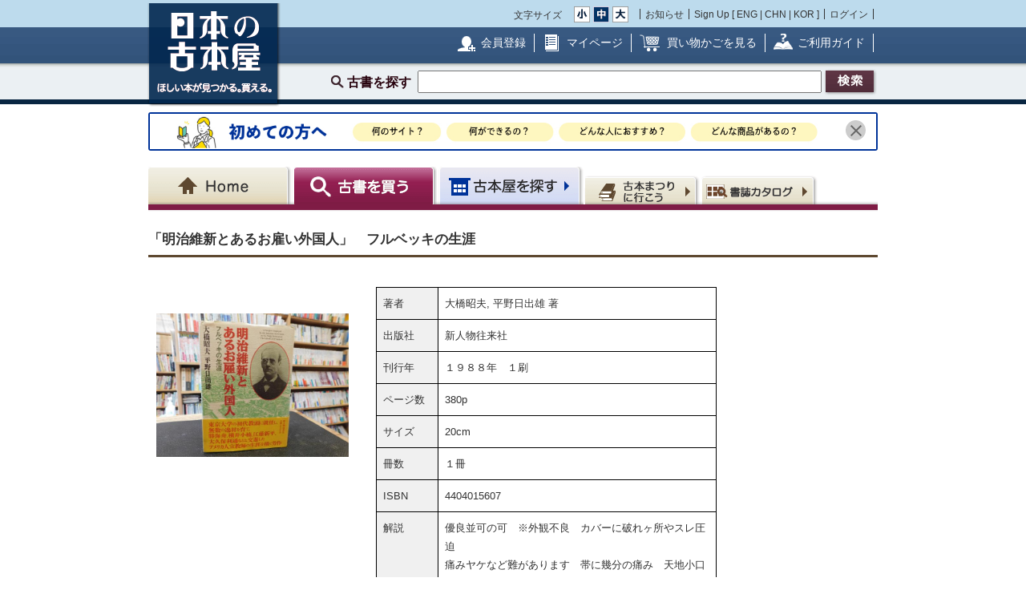

--- FILE ---
content_type: text/html; charset=UTF-8
request_url: https://www.kosho.or.jp/products/detail.php?product_id=358078252
body_size: 19205
content:
<?xml version="1.0" encoding="UTF-8"?>
<!DOCTYPE html PUBLIC "-//W3C//DTD XHTML 1.0 Transitional//EN" "http://www.w3.org/TR/xhtml1/DTD/xhtml1-transitional.dtd">

<html xmlns="http://www.w3.org/1999/xhtml" lang="ja" xml:lang="ja">
    <head>
        <meta http-equiv="X-UA-Compatible" content="IE=Edge" />
        <meta http-equiv="Content-Type" content="text/html; charset=UTF-8" />
                <title>「明治維新とあるお雇い外国人」　フルベッキの生涯(大橋昭夫, 平野日出雄 著) / 古本、中古本、古書籍の通販は「日本の古本屋」</title>
        <link rel="canonical" href="https://www.kosho.or.jp/products/detail.php?product_id=358078252"/>
                <meta http-equiv="Content-Script-Type" content="text/javascript" />
        <meta http-equiv="Content-Style-Type" content="text/css" />
                <meta name="author" content="東京都古書籍商業協同組合" />
                        <meta name="description" content="優良並可の可　※外観不良　カバーに破れヶ所やスレ圧迫
痛みヤケなど難があります　帯に幾分の痛み　天地小口に幾分のヤケと汚れヶ所　本文自体の通読には差し支えありません　※厚さ３センチ弱あります / 冊数 : １冊 / 刊行年 : １９８８年　１刷 / 出版社 : 新人物往来社 / ページ数 : 380p / サイズ（判型）: 20cm / ISBN : 4404015607" />
                                <meta name="robots" content="index,follow" />
                <link rel="shortcut icon" href="/user_data/packages/default/img/common/favicon_ec201503.ico" />
        <link rel="icon" type="image/vnd.microsoft.icon" href="/user_data/packages/default/img/common/favicon_ec201503.ico" />
                <link rel="stylesheet" href="https://www.kosho.or.jp/site/wp-content/uploads/top_special_article_pc.css" type="text/css" media="all" />
        <link rel="alternate" type="application/rss+xml" title="RSS" href="https://www.kosho.or.jp/rss/" />



        

                <script src="/user_data/packages/default/js/jquery-3.7.1.min.js"></script>
        <script type="text/javascript" src="/user_data/packages/default/js/slick.js?v=1002024"></script>
        <script type="text/javascript" src="/js/eccube.js?v=1002024"></script>
        <script type="text/javascript" src="/js/eccube.legacy.js?v=1002024"></script>
        <script type="text/javascript" src="/js/jquery.colorbox/jquery.colorbox-min.js?v=1002024"></script>
        <script type="text/javascript" src="/js/jquery.blockUI.js?v=1002024"></script>
        <script type="text/javascript" src="/js/jquery.tipsy.js?v=1002024"></script>
        <script type="text/javascript" src="/user_data/packages/default/js/jquery.cookie.js?v=1002024"></script>
        <script type="text/javascript" src="https://www.kosho.or.jp/site/wp-content/uploads/top_special_article.js"></script>

        <script type="text/javascript" src="/user_data/packages/default/js/common.js?v=1002024" id="image-season" data-season="4"></script>

        <link rel="stylesheet" href="/js/jquery.colorbox/colorbox.css?v=1002024" type="text/css" media="all" />
        <link rel="stylesheet" href="/user_data/packages/default/css/import.css?v=1002024" type="text/css" media="all" />
        <link rel="stylesheet" href="/user_data/packages/default/css/register-pc.css?v=1002024" type="text/css" media="all" />
        
                        <script type="text/javascript" src="https://maps.google.com/maps/api/js?sensor=false"></script>
                
                                        <meta property="og:type" content="book" />
                                <meta property="og:description" content="優良並可の可　※外観不良　カバーに破れヶ所やスレ圧迫
痛みヤケなど難があります　帯に幾分の痛み　天地小口に幾分のヤケと汚れヶ所　本文自体の通読には差し支えありません　※厚さ３センチ弱あります / 冊数 : １冊 / 刊行年 : １９８８年　１刷 / 出版社 : 新人物往来社 / ページ数 : 380p / サイズ（判型）: 20cm / ISBN : 4404015607" />
                                <meta property="og:url" content="https://www.kosho.or.jp/products/detail.php?product_id=358078252" />
                                <meta property="og:title" content="「明治維新とあるお雇い外国人」　フルベッキの生涯(大橋昭夫, 平野日出雄 著) / 古本、中古本、古書籍の通販は「日本の古本屋」" />
                                <meta property="og:image" content="https://www.kosho.or.jp/upload/save_image/43000180/20210223114139396097_24d802f585628cc63fb3690e6743b7d2.jpg" />
                                <meta property="books:author" content="大橋昭夫, 平野日出雄 著" />
                                <meta property="books:isbn" content="4404015607" />
                                <script type="text/javascript">//<![CDATA[
            
            $(function(){
                
            });
            //]]></script>

        

        <script type="text/javascript" src="/plugin/WpPost/media/plg_WpPost_common.js?20251014131317"></script><link rel="stylesheet" href="/plugin/WpPost/media/plg_WpPost_common.css?20251014131317" type="text/css" media="all" />
        <!-- ▼Googleショッピング認証用タグ -->
        <meta name="google-site-verification" content="BQMsQE9eCVyZDWEoJRu1-v028Ol_agqzjPOaCWnhTSc" />

    </head>

<!-- ▼BODY部 スタート -->
<body class="LC_Page_Products_Detail">
<!-- Nihon no Furuhon-ya Yahoo! Tag Manager -->
<script type="text/javascript">
  (function () {
    var tagjs = document.createElement("script");
    var s = document.getElementsByTagName("script")[0];
    tagjs.async = true;
    tagjs.src = "//s.yjtag.jp/tag.js#site=Rr1fBSe";
    s.parentNode.insertBefore(tagjs, s);
  }());
</script>
<noscript>
  <iframe src="//b.yjtag.jp/iframe?c=Rr1fBSe" width="1" height="1" frameborder="0" scrolling="no" marginheight="0" marginwidth="0"></iframe>
</noscript>
<!-- Yahoo Code for your Target List -->
<script type="text/javascript">
/* <![CDATA[ */
var yahoo_ss_retargeting_id = 1000080414;
var yahoo_sstag_custom_params = window.yahoo_sstag_params;
var yahoo_ss_retargeting = true;
/* ]]> */
</script>
<script type="text/javascript" src="https://s.yimg.jp/images/listing/tool/cv/conversion.js">
</script>
<noscript>
<div style="display:inline;">
<img height="1" width="1" style="border-style:none;" alt="" src="https://b97.yahoo.co.jp/pagead/conversion/1000080414/?guid=ON&script=0&disvt=false"/>
</div>
</noscript>
<!-- //Nihon no Furuhon-ya Yahoo! Tag Manager -->

<!-- Nihon no Furuhon-ya Google Tag Manager -->
<noscript><iframe src="//www.googletagmanager.com/ns.html?id=GTM-TRJLNM"
height="0" width="0" style="display:none;visibility:hidden"></iframe></noscript>
<script>(function(w,d,s,l,i){w[l]=w[l]||[];w[l].push({'gtm.start':
new Date().getTime(),event:'gtm.js'});var f=d.getElementsByTagName(s)[0],
j=d.createElement(s),dl=l!='dataLayer'?'&l='+l:'';j.async=true;j.src=
'//www.googletagmanager.com/gtm.js?id='+i+dl;f.parentNode.insertBefore(j,f);
})(window,document,'script','dataLayer','GTM-TRJLNM');</script>
<!-- End Nihon no Furuhon-ya Google Tag Manager -->


<!-- Global site tag (gtag.js) - Google Analytics -->
<script async src="https://www.googletagmanager.com/gtag/js?id=UA-39498659-1"></script>
<script>
  window.dataLayer = window.dataLayer || [];
  function gtag(){dataLayer.push(arguments);}
  gtag('js', new Date());

  gtag('config', 'UA-39498659-1');
</script>

<noscript><p>JavaScript を有効にしてご利用下さい.</p></noscript><div class="frame_outer"><a name="top" id="top"></a><!--▼HEADER-->
<div id="header_wrap"><!-- ▼共通ヘッダ --><div id="header_wrap"><p class="header_logo"><a href="https://www.kosho.or.jp/" name="TOP" id="TOP"><img src="/user_data/packages/default/img/common/common_header_logo4.png" alt="日本の古本屋　ほしい本が見つかる。買える。" width="170" height="130"></a></p><div class="header_top"><div class="header_top_box"><div class="header_top_fsize_change"><p>文字サイズ</p><ul><li id="fsize_small_btn"><a href="#TOP"><img src="/user_data/packages/default/img/common/common_header_fsize_small_normal4.png" alt="小" width="20" height="20"></a></li><li id="fsize_middle_btn"><a href="#TOP"><img src="/user_data/packages/default/img/common/common_header_fsize_middle_normal4.png" alt="中" width="20" height="20"></a></li><li id="fsize_large_btn"><a href="#TOP"><img src="/user_data/packages/default/img/common/common_header_fsize_large_normal4.png" alt="大" width="20" height="20"></a></li></ul></div><ul class="header_top_menu"><li>お知らせ</li><li>Sign Up [ <a href="/wppost/plg_WpPost_post.php?postid=76">ENG</a> | <a href="/wppost/plg_WpPost_post.php?postid=78">CHN</a> | <a href="/wppost/plg_WpPost_post.php?postid=80">KOR</a> ]</li><li class="last"><a href="https://www.kosho.or.jp/mypage/login.php">ログイン</a></li></ul></div></div><div class="header_middle"><div class="header_middle_box"><ul class="header_middle_menu"><li class="regist"><a href="https://www.kosho.or.jp/entry/kiyaku.php">会員登録</a></li><li class="mypage"><a href="https://www.kosho.or.jp/mypage/">マイページ</a></li><li class="kago"><a href="https://www.kosho.or.jp/cart/index.php">買い物かごを見る</a></li><li class="guide"><a href="/wppost/plg_WpPost_post.php?postid=74">ご利用ガイド</a></li></ul></div></div><form method="get" name="search_form" action="https://www.kosho.or.jp/products/list.php"><input type="hidden" name="transactionid" value="f941556b6f27cc0a4ac8b1b2ef274fbe926a39da"/><input type="hidden" name="mode" value="search" /><input type="hidden" name="search_only_has_stock" value="1" /><div class="header_bottom"><p><!--<span class="header_bottom_txt"><strong>約600万冊</strong>から検索しています</span>--><span class="header_bottom_search">古書を探す</span><input class="text-form" type="text" name="search_word" maxlength="200"/><input class="btn header_bottom_search" type="submit" value="検索"/></p></div></form></div>
<!-- ▲共通ヘッダ --><!-- ▼初めての方へ　バナー --><!-- 初めての方へ　ヘッダー下バナー -->
<div class="beginner-bnr">
<a href="/wppost/plg_WpPost_post.php?postid=6590">
<img src="/user_data/packages/default/img/common/beginner_bnr_pc.jpg" alt="初めての方へ">
</a>
<button class="close" id="js-bnr-close"></button>
</div>

        <script>
var bnr_cookie = $.cookie('bnr');
if(bnr_cookie == null) {
    var beginner_bnr = document.querySelector('.beginner-bnr');
    if(beginner_bnr) {
        beginner_bnr.classList.add('active');
        var closebnr = function() {
        beginner_bnr.classList.remove('active');
        $.cookie('bnr','1',{expires:90, path:'/'});
        }
        var closebtn = document.querySelector('#js-bnr-close');
        if(closebtn) {
        closebtn.addEventListener('click', closebnr);
        }
    }
}
        </script>
<!-- ▲初めての方へ　バナー --><!-- ▼ナビゲーションヘッダ --><div id="gnavi"><ul class="current_book"><li class="home"><a href="https://www.kosho.or.jp/"><span>Home</span></a></li><li class="book"><a href="https://www.kosho.or.jp/products/list.php?mode=from_header"><span>古書を探す</span></a></li><li class="shop"><a href="https://www.kosho.or.jp/abouts/list.php?mode=from_header"><span>古本屋を探す</span></a></li><li class="event"><a href="https://www.kosho.or.jp/event/list.php?mode=init"><span>古本まつりに行こう</span></a></li><li class="quest"><a href="https://www.kosho.or.jp/products/catalog_list.php?mode=from_header"><span>書誌（カタログ）</span></a></li></ul></div><!-- ▲ナビゲーションヘッダ --></div>
<!--▲HEADER-->
<div id="container" class="clearfix"><div id="main_column" class="colnum1"><!-- ▼メイン --><link rel="stylesheet" href="/user_data/packages/default/css/list.css" type="text/css" media="all" />
<link rel="stylesheet" href="/user_data/packages/default/css/detail_soldout.css?v=1002024" type="text/css" media="all" />
<script type="text/javascript" src="/js/jquery.tipsy.js"></script>
<script src="/js/lazyload.min.js"></script>
<script>
    window.fbAsyncInit = function() {
        FB.init({
            appId      : '2596393057091647',
            xfbml      : true,
            version    : 'v3.2'
        });
    };

    (function(d, s, id) {
        var js, fjs = d.getElementsByTagName(s)[0];
        if (d.getElementById(id)) return;
        js = d.createElement(s);
        js.id = id;
        js.src = "//connect.facebook.net/ja_JP/all.js#xfbml=1";
        fjs.parentNode.insertBefore(js, fjs);
    }(document, 'script', 'facebook-jssdk'));
</script>

<script type="text/javascript" charset="utf-8">
    !function(d,s,id) {
        var js, fjs = d.getElementsByTagName(s)[0], p = /^http:/.test(d.location)?'http':'https';
        if (!d.getElementById(id)) {
            js = d.createElement(s);
            js.id = id;
            js.src = p + '://platform.twitter.com/widgets.js';
            fjs.parentNode.insertBefore(js,fjs);
        }
    }(document, 'script', 'twitter-wjs');
</script>
<script type="text/javascript" src="/js/product.js"></script>
<script type="text/javascript">//<![CDATA[
    // 規格2に選択肢を割り当てる。
    function fnSetClassCategories(form, classcat_id2_selected) {
        var $form = $(form);
        var product_id = $form.find('input[name=product_id]').val();
        var $sele1 = $form.find('select[name=classcategory_id1]');
        var $sele2 = $form.find('select[name=classcategory_id2]');
        eccube.setClassCategories($form, product_id, $sele1, $sele2, classcat_id2_selected);
    }


    // 書誌検索へ遷移
    function goCatalogSearch() {
        eccube.changeAction('../products/catalog_list.php', 'form1');
        eccube.fnFormModeSubmit('form1', 'search_from_list', '', '');
    }
    function pageBack() {
        if(window.history.length > 2) {
            history.back();
        } else {
            location.href = "/";
        }
    }

        /*$(document).ready(function() {
        // google map バグ回避（mapがdisplay:none状態だと初期位置がずれるらしい）
        $('#purchase').css({'display': 'none'});
        $('#shop').css({'display': 'block'});

        $('#maps').css({
            'margin-top': '15px',
            'margin-left': 'auto',
            'margin-right': 'auto',
            'width': '300px',
            'height': '200px',
        });
        var lat = 33.846135;
        var lng = 132.78509009999993;
        if (lat && lng) {
            var latlng = new google.maps.LatLng(lat, lng);
            var mapOptions = {
                zoom: 15,
                center: latlng,
                mapTypeId: google.maps.MapTypeId.ROADMAP,
            };
            var map = new google.maps.Map($('#maps').get(0), mapOptions);
            var marker = new google.maps.Marker({map: map, position: latlng});
        } else {
            $('#maps').remove();
        }
    });*/

    window.addEventListener('load', function() {
        $('#purchase').css({'display': 'block'});
        $('#shop').css({'display': 'none'});
    });
    
    // 在庫検索へ遷移
    function goProductsList(title, author) {
        search_word = title + ' ' + author;
        eccube.setValue('search_word', search_word.substr(0,200), 'form1');
        eccube.fnFormModeSubmit('form1', 'search', 'search_only_has_stock', '1');
    }
//]]></script>

<!-- Global site tag (gtag.js) - Google Analytics -->
<script async src="https://www.googletagmanager.com/gtag/js?id=UA-39498659-1"></script>
<script>
    window.dataLayer = window.dataLayer || [];
    function gtag() {
        dataLayer.push(arguments);
    }
    gtag('js', new Date());

    gtag('config', 'UA-39498659-1');
    gtag('event', 'pageview', {'event_category': 'soldout','event_label': 'view'});
</script>

<script type="text/javascript" src="/user_data/packages/default/js/show-more-list.js?v=1002024"></script>
<script type="text/javascript" src="https://www.kosho.or.jp/site/wp-content/uploads/special_article_link_data.js"></script>
<script type="text/javascript" src="https://www.kosho.or.jp/site/wp-content/uploads/special_article_link_pc.js"></script>
<link href="https://www.kosho.or.jp/site/wp-content/uploads/special_article_link_pc.css" rel="stylesheet">

<div id="container">

    <form name="form1" id="form1" method="post" action="?">
        <input type="hidden" name="transactionid" value="f941556b6f27cc0a4ac8b1b2ef274fbe926a39da" />
        <input type="hidden" name="mode" value="" />

        <input type="hidden" name="classcategory_id1" value="" />
        <input type="hidden" name="classcategory_id2" value="" />
        <input type="hidden" name="quantity" value="1" />
        <input type="hidden" name="admin" value="" />
        <input type="hidden" name="product_id" value="358078252" />
        <input type="hidden" name="product_class_id" value="358067922" />

        
        
    <div id="container2">
        <!--★パンくずリスト★-->
        
        
        <!--★ページタイトル★-->
        <h1>「明治維新とあるお雇い外国人」　フルベッキの生涯</h1>
                        
        <div class="detail_info">
            <div class="detail_info_top">
                <!--★画像★-->
                <div class="section1">
                    <div class="clear">
                                                                                                <a href="/upload/save_image/43000180/20210223114139396097_24d802f585628cc63fb3690e6743b7d2.jpg" class="expansion" target="_blank">
                            <img src="/upload/save_image/43000180/20210223114139396097_24d802f585628cc63fb3690e6743b7d2.jpg" alt="「明治維新とあるお雇い外国人」　フルベッキの生涯">
                        </a>
                                                                                                                    </div>
                </div>
                <div class="section2">
                    <p>
                        
                        <!--★著者 出版社 刊行年 ページ数 判型 冊数★-->
                        <br>
                    <ul style="list-style: none;">
                                                <li class="bookinfo">
                            <span class="bookinfo_column1">著者</span>
                            <span class="bookinfo_column2">
                          大橋昭夫, 平野日出雄 著
                                                        </span>
                        </li>
                                                                        <li class="bookinfo">
                            <span class="bookinfo_column1">出版社</span>
                            <span class="bookinfo_column2">新人物往来社</span>
                        </li>
                                                                        <li class="bookinfo">
                            <span class="bookinfo_column1">刊行年</span>
                            <span class="bookinfo_column2">１９８８年　１刷</span>
                        </li>
                                                                        <li class="bookinfo">
                            <span class="bookinfo_column1">ページ数</span>
                            <span class="bookinfo_column2">380p</span>
                        </li>
                                                                        <li class="bookinfo">
                            <span class="bookinfo_column1">サイズ</span>
                            <span class="bookinfo_column2">20cm</span>
                        </li>
                                                                        <li class="bookinfo">
                            <span class="bookinfo_column1">冊数</span>
                            <span class="bookinfo_column2">１冊</span>
                        </li>
                                                                        <li class="bookinfo">
                            <span class="bookinfo_column1">ISBN</span>
                            <span class="bookinfo_column2">4404015607</span>
                        </li>
                                                                                                <li class="bookinfo">
                            <span class="bookinfo_column1">解説</span>
                            <span class="bookinfo_column2">優良並可の可　※外観不良　カバーに破れヶ所やスレ圧迫<br />
痛みヤケなど難があります　帯に幾分の痛み　天地小口に幾分のヤケと汚れヶ所　本文自体の通読には差し支えありません　※厚さ３センチ弱あります</span>
                        </li>
                                                                                                <li class="bookinfo">
                            <span class="bookinfo_column1">在庫</span>
                            <span class="bookinfo_column2">在庫切れ(古書猛牛堂)</span>
                        </li>
                                            </ul>

                    
                </div>
                <div class="section-btn">

                    
                    <!--▼お気に入り登録-->
                    <div style="margin-top:10px"></div>
                                                            <!--▲お気に入り登録-->
                                    </div>

            </div>
                    </div>


        
            </div>

            <h2>送料について</h2>
        <div class="tabs">
        <ul class="tab-menu">
                                                                                        <li class="tab-button active" data-tab="tab-deliv_id02">ゆうメール・メール便</li>
                                                        </ul>
                                                                <div class="tab-content active" id="tab-deliv_id02">
                    <div class="shipping-description">
                        
                    </div>
                    <div class="shipping">
                                                    <div class="shipping-item">
                                <strong>北海道</strong>
                                <span>300円</span>
                            </div>
                                                    <div class="shipping-item">
                                <strong>青森県</strong>
                                <span>300円</span>
                            </div>
                                                    <div class="shipping-item">
                                <strong>岩手県</strong>
                                <span>300円</span>
                            </div>
                                                    <div class="shipping-item">
                                <strong>宮城県</strong>
                                <span>300円</span>
                            </div>
                                                    <div class="shipping-item">
                                <strong>秋田県</strong>
                                <span>300円</span>
                            </div>
                                                    <div class="shipping-item">
                                <strong>山形県</strong>
                                <span>300円</span>
                            </div>
                                                    <div class="shipping-item">
                                <strong>福島県</strong>
                                <span>300円</span>
                            </div>
                                                    <div class="shipping-item">
                                <strong>茨城県</strong>
                                <span>300円</span>
                            </div>
                                                    <div class="shipping-item">
                                <strong>栃木県</strong>
                                <span>300円</span>
                            </div>
                                                    <div class="shipping-item">
                                <strong>群馬県</strong>
                                <span>300円</span>
                            </div>
                                                    <div class="shipping-item">
                                <strong>埼玉県</strong>
                                <span>300円</span>
                            </div>
                                                    <div class="shipping-item">
                                <strong>千葉県</strong>
                                <span>300円</span>
                            </div>
                                                    <div class="shipping-item">
                                <strong>東京都</strong>
                                <span>300円</span>
                            </div>
                                                    <div class="shipping-item">
                                <strong>神奈川県</strong>
                                <span>300円</span>
                            </div>
                                                    <div class="shipping-item">
                                <strong>新潟県</strong>
                                <span>300円</span>
                            </div>
                                                    <div class="shipping-item">
                                <strong>富山県</strong>
                                <span>300円</span>
                            </div>
                                                    <div class="shipping-item">
                                <strong>石川県</strong>
                                <span>300円</span>
                            </div>
                                                    <div class="shipping-item">
                                <strong>福井県</strong>
                                <span>300円</span>
                            </div>
                                                    <div class="shipping-item">
                                <strong>山梨県</strong>
                                <span>300円</span>
                            </div>
                                                    <div class="shipping-item">
                                <strong>長野県</strong>
                                <span>300円</span>
                            </div>
                                                    <div class="shipping-item">
                                <strong>岐阜県</strong>
                                <span>300円</span>
                            </div>
                                                    <div class="shipping-item">
                                <strong>静岡県</strong>
                                <span>300円</span>
                            </div>
                                                    <div class="shipping-item">
                                <strong>愛知県</strong>
                                <span>300円</span>
                            </div>
                                                    <div class="shipping-item">
                                <strong>三重県</strong>
                                <span>300円</span>
                            </div>
                                                    <div class="shipping-item">
                                <strong>滋賀県</strong>
                                <span>300円</span>
                            </div>
                                                    <div class="shipping-item">
                                <strong>京都府</strong>
                                <span>300円</span>
                            </div>
                                                    <div class="shipping-item">
                                <strong>大阪府</strong>
                                <span>300円</span>
                            </div>
                                                    <div class="shipping-item">
                                <strong>兵庫県</strong>
                                <span>300円</span>
                            </div>
                                                    <div class="shipping-item">
                                <strong>奈良県</strong>
                                <span>300円</span>
                            </div>
                                                    <div class="shipping-item">
                                <strong>和歌山県</strong>
                                <span>300円</span>
                            </div>
                                                    <div class="shipping-item">
                                <strong>鳥取県</strong>
                                <span>300円</span>
                            </div>
                                                    <div class="shipping-item">
                                <strong>島根県</strong>
                                <span>300円</span>
                            </div>
                                                    <div class="shipping-item">
                                <strong>岡山県</strong>
                                <span>300円</span>
                            </div>
                                                    <div class="shipping-item">
                                <strong>広島県</strong>
                                <span>300円</span>
                            </div>
                                                    <div class="shipping-item">
                                <strong>山口県</strong>
                                <span>300円</span>
                            </div>
                                                    <div class="shipping-item">
                                <strong>徳島県</strong>
                                <span>300円</span>
                            </div>
                                                    <div class="shipping-item">
                                <strong>香川県</strong>
                                <span>300円</span>
                            </div>
                                                    <div class="shipping-item">
                                <strong>愛媛県</strong>
                                <span>300円</span>
                            </div>
                                                    <div class="shipping-item">
                                <strong>高知県</strong>
                                <span>300円</span>
                            </div>
                                                    <div class="shipping-item">
                                <strong>福岡県</strong>
                                <span>300円</span>
                            </div>
                                                    <div class="shipping-item">
                                <strong>佐賀県</strong>
                                <span>300円</span>
                            </div>
                                                    <div class="shipping-item">
                                <strong>長崎県</strong>
                                <span>300円</span>
                            </div>
                                                    <div class="shipping-item">
                                <strong>熊本県</strong>
                                <span>300円</span>
                            </div>
                                                    <div class="shipping-item">
                                <strong>大分県</strong>
                                <span>300円</span>
                            </div>
                                                    <div class="shipping-item">
                                <strong>宮崎県</strong>
                                <span>300円</span>
                            </div>
                                                    <div class="shipping-item">
                                <strong>鹿児島県</strong>
                                <span>300円</span>
                            </div>
                                                    <div class="shipping-item">
                                <strong>沖縄県</strong>
                                <span>300円</span>
                            </div>
                                            </div>
                </div>
                                    </div>
    
    
</div>
<!-- /contents_tab_container -->
<div class="section-btn-footer">

    
    <!--▼お気に入り登録-->
                <!--▲お気に入り登録-->

</div>



</div>
<hr class="clearfix" />
<div style="text-align: center; border-top: silver solid 1px; margin-bottom: 40px;"></div>
<hr class="clearfix" />
<div style="text-align: center; margin-bottom: 40px;">
    <img src="/user_data/packages/default/img/common/recommend.jpg" alt="こちらの商品はいかがですか？"/>
</div>
<hr class="clearfix" />
<h2 style="border-color: black">キーワード「「明治維新とあるお雇い外国人」　フルベッキの生涯」の検索結果</h2>
<div class="sold-out">
    <div class="search-item-list active type-card show-more-list">
        
        
<div class="search_result_listwrap show-more-item" data-scrolltgt="597491627">
  <!--★書店内検索★ -->
      <!--★カード★ -->
        
  
<div class="search_result_list product_list">
    <p class="book_title">
        <!--★書評★ -->
        
        <!--★商品名★-->
        <a href="/products/detail.php?product_id=597491627">明治維新とあるお雇い外国人　フルベッキの生涯</a>
            </p>

    <div class="product_block">
                    <!--★画像★-->
                    
        <div class="product_info wide">

                                                                               
            
                                        
                                        
                                        
            <div  class="dot_border">
                <div class="baseinfo f-right">
                    <a href="../abouts/?id=16000180">みやま書店</a><br>
                    &nbsp;群馬県高崎市あら町
                </div>
                <div class="price f-left">
                                            <!--★価格★-->
                        <strong class="red t-large">
                            ￥<span class="price">1,300</span>
                        </strong>
                        <!--★送料★ -->
                                                            </div>
                <div class='f-clear'></div>
            </div>

                            <div  class="dot_border">
                    大橋昭夫・平野日出雄著、新人物往来社、昭６３
               </div>
            
                            <div  class="dot_border">
                    初カバ帯　値札剥がし跡少　３８０頁
                </div>
            
                            <div>
                    ・注意　
　　現在サイトの送料についての項目で、適正の送料の金額が表示されていません。　正しい送料はご注文いただいた際にご連絡をいたします。

・普通の文庫・新書・単行本の場合　　
　厚さが2センチ未満、スマートレターは210円です。
　厚さ3センチ以上または重さ1キロ以上、レターパックプラスは600円です。
・ゆうメールは34センチ×25センチ未満、梱包後厚さ3センチ未満、重さ1キロ未満です。　　　
・ゆうパックはサイズ重量発送先により異なります。
                </div>
                    </div>

        <div class="product_button">

            <!--★カゴに入れる★-->
                            
                                    <div class="common-btn common-btn-cart"><a href="javascript:addCart('617561080');" onclick="gtag('event', 'click', {'event_category': 'cart_in','event_label': ''});"><img src="/user_data/packages/default/img/common/btn_cart_in.png" alt="かごに入れる"></a></div>
                            
            <!--★気になる本に登録する★-->
                        <div data-favbtn="add_favorite_product_list_597491627" id="add_favorite_product_597491627" class="common-btn common-btn-off common-btn-favorite" original-title=""><img src="/user_data/packages/default/img/common/btn_check_book_off.png" alt="気になる本に追加"></div>
            <script type="text/javascript">
                var favoriteButton = $("[data-favbtn='add_favorite_product_list_597491627']");
                favoriteButton.tipsy({gravity: $.fn.tipsy.autoNS, fallback: "ログインするとお気に入りとして追加できます。", fade: true });
            </script>
                    </div>
        <!--★支払配送アイコン★-->
                <div class="paiment_icons f-clear mar-t-10">

                            <img src="/user_data/packages/default/img/common/icon_credit.png" alt="クレジットカード使用可" class="icon" width="25" height="25">
            
                            <img src="/user_data/packages/default/img/common/icon_bank.png" alt="銀行振込可" class="icon" width="25" height="25">
            
                            <img src="/user_data/packages/default/img/common/icon_cod.png" alt="代引き可" class="icon" width="25" height="25">
            
                            <img src="/user_data/packages/default/img/common/icon_public.png" alt="公費可" class="icon" width="25" height="25">
            
            <span class="icon_line">
                                    <img id="delivery_icon_597491627" src="/user_data/packages/default/img/common/icon_foreign_disabled.png" alt="海外発送不可" class="icon" width="25" height="25">
                                                    <script type="text/javascript">
                    var deliveryButton = $("#delivery_icon_597491627");
                    deliveryButton.tipsy({gravity: $.fn.tipsy.autoNS, fallback: "Domestic Shipping", fade: true });
                </script>
            </span>
                    </div>
            </div>
</div>

<div class="search-item">
                  <div class="book_title" style="overflow: hidden; width: 100%;"><p style="margin: 0; display: -webkit-box; -webkit-box-orient: vertical; -webkit-line-clamp: 5;"><a href="/products/detail.php?product_id=597491627">明治維新とあるお雇い外国人　フルベッキの生涯</a></p></div>
  <div class="book-thumb">
                  <div class="no-image-book-parent">
          <img src="/user_data/packages/default/img/common/no_image.png"/>
          <div class="no-image-book-child">
            <p class="no-image-book-text">明治維新とあるお雇い外国人　フルベッキの生涯</p>
          </div>
        </div>
            </div>
  <div class="price">
            <!--★価格★-->
        <strong class="red t-large">
            ￥<span class="price">1,300</span>
        </strong>
        <!--★送料★ -->
              </div>
  <div class="details" style="overflow: hidden; display: -webkit-box; -webkit-box-orient: vertical; -webkit-line-clamp: 4;">
                                                           <div style="min-height: 57px;">
              大橋昭夫・平野日出雄著
                    、新人物往来社
                    、昭６３
                            </div>

                
  </div>
    <div style="overflow: hidden; display: -webkit-box; -webkit-box-orient: vertical; -webkit-line-clamp: 2; width: 100%; margin-top: 12px;">
    初カバ帯　値札剥がし跡少　３８０頁
  </div>
        <div class="btn">
        <ul>
        <!--★カゴに入れる★-->
                                            <li class="cart">
              <div class="common-btn common-btn-cart"><a href="javascript:addCart('617561080');" onclick="gtag('event', 'click', {'event_category': 'cart_in','event_label': 'pc_soldout_card_cart'});">
                                <img src="/user_data/packages/default/img/common/btn_cart_in2.png" alt="かごに入れる">
                              </a></div>
            </li>
                                      </li>
    </ul>
        </div>
    
  <!--★気になる本に登録する★-->
    <div data-favbtn="add_favorite_product_card_597491627" id="add_favorite_product_597491627" class="common-btn common-btn-off common-btn-favorite plus" original-title=""><span></span></div>
  <script type="text/javascript">
  var favoriteButton = $("[data-favbtn='add_favorite_product_card_597491627']");
  favoriteButton.tipsy({gravity: $.fn.tipsy.autoNS, fallback: "ログインするとお気に入りとして追加できます。", fade: true });
  </script>
    <div class="store baseinfo"><a href="../abouts/?id=16000180"><span>みやま書店</span></a></div>
</div>

</div>

                
        
<div class="search_result_listwrap show-more-item" data-scrolltgt="602392844">
  <!--★書店内検索★ -->
      <!--★カード★ -->
        
  
<div class="search_result_list product_list">
    <p class="book_title">
        <!--★書評★ -->
        
        <!--★商品名★-->
        <a href="/products/detail.php?product_id=602392844">明治維新とあるお雇い外国人　フルベッキの生涯</a>
            </p>

    <div class="product_block">
                    <!--★画像★-->
                            <div class="product_image">
                                            <a href="javascript:goDetail(602392844);">
                            <img class="lazyload" src="/user_data/packages/default/img/common/loader.gif" data-src="/upload/save_image/35000190/12052106_6932cace54ee9.jpg" alt="明治維新とあるお雇い外国人　フルベッキの生涯" />
                        </a>
                                                        </div>
                    
        <div class="product_info">

                                                                               
            
                                        
                                        
                                        
            <div  class="dot_border">
                <div class="baseinfo f-right">
                    <a href="../abouts/?id=35000190">悠南書房</a><br>
                    &nbsp;奈良県生駒市小明町
                </div>
                <div class="price f-left">
                                            <!--★価格★-->
                        <strong class="red t-large">
                            ￥<span class="price">1,500</span>
                        </strong>
                        <!--★送料★ -->
                                                            </div>
                <div class='f-clear'></div>
            </div>

                            <div  class="dot_border">
                    大橋昭夫/平野日出雄、新人物往来社、1988
               </div>
            
                            <div >
                    カバー・帯付き・小口薄いヤケ・送料\185-
                </div>
            
                    </div>

        <div class="product_button">

            <!--★カゴに入れる★-->
                            
                                    <div class="common-btn common-btn-cart"><a href="javascript:addCart('622462297');" onclick="gtag('event', 'click', {'event_category': 'cart_in','event_label': ''});"><img src="/user_data/packages/default/img/common/btn_cart_in.png" alt="かごに入れる"></a></div>
                            
            <!--★気になる本に登録する★-->
                        <div data-favbtn="add_favorite_product_list_602392844" id="add_favorite_product_602392844" class="common-btn common-btn-off common-btn-favorite" original-title=""><img src="/user_data/packages/default/img/common/btn_check_book_off.png" alt="気になる本に追加"></div>
            <script type="text/javascript">
                var favoriteButton = $("[data-favbtn='add_favorite_product_list_602392844']");
                favoriteButton.tipsy({gravity: $.fn.tipsy.autoNS, fallback: "ログインするとお気に入りとして追加できます。", fade: true });
            </script>
                    </div>
        <!--★支払配送アイコン★-->
                <div class="paiment_icons f-clear mar-t-10">

                            <img src="/user_data/packages/default/img/common/icon_credit.png" alt="クレジットカード使用可" class="icon" width="25" height="25">
            
                            <img src="/user_data/packages/default/img/common/icon_bank.png" alt="銀行振込可" class="icon" width="25" height="25">
            
                            <img src="/user_data/packages/default/img/common/icon_cod_disabled.png" alt="代引き不可" class="icon" width="25" height="25">
            
                            <img src="/user_data/packages/default/img/common/icon_public.png" alt="公費可" class="icon" width="25" height="25">
            
            <span class="icon_line">
                                    <img id="delivery_icon_602392844" src="/user_data/packages/default/img/common/icon_foreign_disabled.png" alt="海外発送不可" class="icon" width="25" height="25">
                                                    <script type="text/javascript">
                    var deliveryButton = $("#delivery_icon_602392844");
                    deliveryButton.tipsy({gravity: $.fn.tipsy.autoNS, fallback: "Domestic Shipping", fade: true });
                </script>
            </span>
                    </div>
            </div>
</div>

<div class="search-item">
                    <div class="popup-img">
          <div class="popup-img-inner">
            <div class="product_image">
                                  <img class="lazyload" src="/user_data/packages/default/img/common/loader.gif" data-src="/upload/save_image/35000190/12052106_6932cace220c4.jpg"/>
                            </div>
          </div>
        </div>
              <div class="book_title" style="overflow: hidden; width: 100%;"><p style="margin: 0; display: -webkit-box; -webkit-box-orient: vertical; -webkit-line-clamp: 5;"><a href="/products/detail.php?product_id=602392844">明治維新とあるお雇い外国人　フルベッキの生涯</a></p></div>
  <div class="book-thumb">
                <img class="lazyload" src="/user_data/packages/default/img/common/loader.gif" data-src="/upload/save_image/35000190/12052106_6932cace54ee9.jpg"/>
            </div>
  <div class="price">
            <!--★価格★-->
        <strong class="red t-large">
            ￥<span class="price">1,500</span>
        </strong>
        <!--★送料★ -->
              </div>
  <div class="details" style="overflow: hidden; display: -webkit-box; -webkit-box-orient: vertical; -webkit-line-clamp: 4;">
                                                           <div style="min-height: 57px;">
              大橋昭夫/平野日出雄
                    、新人物往来社
                    、1988
                            </div>

                    <div class="img-sp">
          <div class="img-inner">
            <div class="product_image">
                              <img src="/upload/save_image/35000190/12052106_6932cace54ee9.jpg"/>
                          </div>
          </div>
        </div>
            
  </div>
    <div style="overflow: hidden; display: -webkit-box; -webkit-box-orient: vertical; -webkit-line-clamp: 2; width: 100%; margin-top: 12px;">
    カバー・帯付き・小口薄いヤケ・送料\185-
  </div>
        <div class="btn">
        <ul>
        <!--★カゴに入れる★-->
                                            <li class="cart">
              <div class="common-btn common-btn-cart"><a href="javascript:addCart('622462297');" onclick="gtag('event', 'click', {'event_category': 'cart_in','event_label': 'pc_soldout_card_cart'});">
                                <img src="/user_data/packages/default/img/common/btn_cart_in2.png" alt="かごに入れる">
                              </a></div>
            </li>
                                      </li>
    </ul>
        </div>
    
  <!--★気になる本に登録する★-->
    <div data-favbtn="add_favorite_product_card_602392844" id="add_favorite_product_602392844" class="common-btn common-btn-off common-btn-favorite plus" original-title=""><span></span></div>
  <script type="text/javascript">
  var favoriteButton = $("[data-favbtn='add_favorite_product_card_602392844']");
  favoriteButton.tipsy({gravity: $.fn.tipsy.autoNS, fallback: "ログインするとお気に入りとして追加できます。", fade: true });
  </script>
    <div class="store baseinfo"><a href="../abouts/?id=35000190"><span>悠南書房</span></a></div>
</div>

</div>

                
        
<div class="search_result_listwrap show-more-item" data-scrolltgt="278119784">
  <!--★書店内検索★ -->
      <!--★カード★ -->
        
  
<div class="search_result_list product_list">
    <p class="book_title">
        <!--★書評★ -->
        
        <!--★商品名★-->
        <a href="/products/detail.php?product_id=278119784">明治維新とあるお雇い外国人　フルベッキの生涯</a>
            </p>

    <div class="product_block">
                    <!--★画像★-->
                    
        <div class="product_info wide">

                                                                               
            
                                        
                                        
                                        
            <div  class="dot_border">
                <div class="baseinfo f-right">
                    <a href="../abouts/?id=22000220">安川書店</a><br>
                    &nbsp;静岡県静岡市葵区両替町
                </div>
                <div class="price f-left">
                                            <!--★価格★-->
                        <strong class="red t-large">
                            ￥<span class="price">2,800</span>
                        </strong>
                        <!--★送料★ -->
                                                            </div>
                <div class='f-clear'></div>
            </div>

                            <div  class="dot_border">
                    大橋昭夫・平野日出雄著、新人物往来社、昭63、380頁、B6判
               </div>
            
                            <div  class="dot_border">
                    カバー・帯付　見返し著者(平野日出雄)献呈署名入　本状態概ね良
                </div>
            
                            <div>
                    ・発送は出来るだけ迅速に対応させていただきます。
・本の発送手段はレターパックライト・プラス・ゆうパックなど、追跡番号付きのものになります。普通郵便やゆうメールなどを御希望の際は御注文時にその旨御明記下さい。
                </div>
                    </div>

        <div class="product_button">

            <!--★カゴに入れる★-->
                            
                                    <div class="common-btn common-btn-cart"><a href="javascript:addCart('278109459');" onclick="gtag('event', 'click', {'event_category': 'cart_in','event_label': ''});"><img src="/user_data/packages/default/img/common/btn_cart_in.png" alt="かごに入れる"></a></div>
                            
            <!--★気になる本に登録する★-->
                        <div data-favbtn="add_favorite_product_list_278119784" id="add_favorite_product_278119784" class="common-btn common-btn-off common-btn-favorite" original-title=""><img src="/user_data/packages/default/img/common/btn_check_book_off.png" alt="気になる本に追加"></div>
            <script type="text/javascript">
                var favoriteButton = $("[data-favbtn='add_favorite_product_list_278119784']");
                favoriteButton.tipsy({gravity: $.fn.tipsy.autoNS, fallback: "ログインするとお気に入りとして追加できます。", fade: true });
            </script>
                    </div>
        <!--★支払配送アイコン★-->
                <div class="paiment_icons f-clear mar-t-10">

                            <img src="/user_data/packages/default/img/common/icon_credit.png" alt="クレジットカード使用可" class="icon" width="25" height="25">
            
                            <img src="/user_data/packages/default/img/common/icon_bank.png" alt="銀行振込可" class="icon" width="25" height="25">
            
                            <img src="/user_data/packages/default/img/common/icon_cod.png" alt="代引き可" class="icon" width="25" height="25">
            
                            <img src="/user_data/packages/default/img/common/icon_public.png" alt="公費可" class="icon" width="25" height="25">
            
            <span class="icon_line">
                                    <img id="delivery_icon_278119784" src="/user_data/packages/default/img/common/icon_foreign.png" alt="海外発送可" class="icon" width="25" height="25">
                                                    <script type="text/javascript">
                    var deliveryButton = $("#delivery_icon_278119784");
                    deliveryButton.tipsy({gravity: $.fn.tipsy.autoNS, fallback: "International Shipping", fade: true });
                </script>
            </span>
                    </div>
            </div>
</div>

<div class="search-item">
                  <div class="book_title" style="overflow: hidden; width: 100%;"><p style="margin: 0; display: -webkit-box; -webkit-box-orient: vertical; -webkit-line-clamp: 5;"><a href="/products/detail.php?product_id=278119784">明治維新とあるお雇い外国人　フルベッキの生涯</a></p></div>
  <div class="book-thumb">
                  <div class="no-image-book-parent">
          <img src="/user_data/packages/default/img/common/no_image.png"/>
          <div class="no-image-book-child">
            <p class="no-image-book-text">明治維新とあるお雇い外国人　フルベッキの生涯</p>
          </div>
        </div>
            </div>
  <div class="price">
            <!--★価格★-->
        <strong class="red t-large">
            ￥<span class="price">2,800</span>
        </strong>
        <!--★送料★ -->
              </div>
  <div class="details" style="overflow: hidden; display: -webkit-box; -webkit-box-orient: vertical; -webkit-line-clamp: 4;">
                                                           <div style="min-height: 57px;">
              大橋昭夫・平野日出雄著
                    、新人物往来社
                    、昭63
                    、380頁
                    、B6判
                </div>

                
  </div>
    <div style="overflow: hidden; display: -webkit-box; -webkit-box-orient: vertical; -webkit-line-clamp: 2; width: 100%; margin-top: 12px;">
    カバー・帯付　見返し著者(平野日出雄)献呈署名入　本状態概ね良
  </div>
        <div class="btn">
        <ul>
        <!--★カゴに入れる★-->
                                            <li class="cart">
              <div class="common-btn common-btn-cart"><a href="javascript:addCart('278109459');" onclick="gtag('event', 'click', {'event_category': 'cart_in','event_label': 'pc_soldout_card_cart'});">
                                <img src="/user_data/packages/default/img/common/btn_cart_in2.png" alt="かごに入れる">
                              </a></div>
            </li>
                                      </li>
    </ul>
        </div>
    
  <!--★気になる本に登録する★-->
    <div data-favbtn="add_favorite_product_card_278119784" id="add_favorite_product_278119784" class="common-btn common-btn-off common-btn-favorite plus" original-title=""><span></span></div>
  <script type="text/javascript">
  var favoriteButton = $("[data-favbtn='add_favorite_product_card_278119784']");
  favoriteButton.tipsy({gravity: $.fn.tipsy.autoNS, fallback: "ログインするとお気に入りとして追加できます。", fade: true });
  </script>
    <div class="store baseinfo"><a href="../abouts/?id=22000220"><span>安川書店</span></a></div>
</div>

</div>

                
        
<div class="search_result_listwrap show-more-item" data-scrolltgt="510221362">
  <!--★書店内検索★ -->
      <!--★カード★ -->
        
  
<div class="search_result_list product_list">
    <p class="book_title">
        <!--★書評★ -->
        
        <!--★商品名★-->
        <a href="/products/detail.php?product_id=510221362">明治維新とあるお雇い外国人 ：フルベッキの生涯</a>
            </p>

    <div class="product_block">
                    <!--★画像★-->
                    
        <div class="product_info wide">

                                                                               
            
                                        
                                        
                                        
            <div  class="dot_border">
                <div class="baseinfo f-right">
                    <a href="../abouts/?id=12030711">杉波書林</a><br>
                    &nbsp;東京都青梅市長淵
                </div>
                <div class="price f-left">
                                            <!--★価格★-->
                        <strong class="red t-large">
                            ￥<span class="price">800</span>
                        </strong>
                        <!--★送料★ -->
                                                    （送料：￥210～）
                                                            </div>
                <div class='f-clear'></div>
            </div>

                            <div  class="dot_border">
                    大橋昭夫・平野日出雄、新人物往来社、１９８８年、１冊
               </div>
            
                            <div  class="dot_border">
                    カバー　３８０頁　Ｂ６判　見返しに値札はがし跡あり　少茶斑ヨゴレあり
                </div>
            
                            <div>
                    領収書が必要な場合、メッセージ欄より事前にご連絡ください。商品発送後の領収書の発行は有料となります。送料は別途頂戴いたします。代引きは郵便局の手数料がかかりすぎるため、扱っておりません。電話でのご注文・お問い合わせはご遠慮ください。Sorry,Delivery available only to destinations within Japan.
                </div>
                    </div>

        <div class="product_button">

            <!--★カゴに入れる★-->
                                                <div id="add_instant_510221362" class="common-btn common-btn-quick">
                      <a href="javascript:addInstant('530290815');" onclick="gtag('event', 'click', {'event_category': 'cart_in','event_label': ''});"><img src="/user_data/packages/default/img/common/btn_single_speed_order.png" alt="単品スピード注文"></a>
                    </div>
                    <script type="text/javascript">
                        var instantButton = $("#add_instant_510221362");
                        instantButton.tipsy({gravity: $.fn.tipsy.autoNS, fallback: "注文したら到着を待つだけ。", fade: true, html: true});
                    </script>
                
                                    <div class="common-btn common-btn-cart"><a href="javascript:addCart('530290815');" onclick="gtag('event', 'click', {'event_category': 'cart_in','event_label': ''});"><img src="/user_data/packages/default/img/common/btn_cart_in.png" alt="かごに入れる"></a></div>
                            
            <!--★気になる本に登録する★-->
                        <div data-favbtn="add_favorite_product_list_510221362" id="add_favorite_product_510221362" class="common-btn common-btn-off common-btn-favorite" original-title=""><img src="/user_data/packages/default/img/common/btn_check_book_off.png" alt="気になる本に追加"></div>
            <script type="text/javascript">
                var favoriteButton = $("[data-favbtn='add_favorite_product_list_510221362']");
                favoriteButton.tipsy({gravity: $.fn.tipsy.autoNS, fallback: "ログインするとお気に入りとして追加できます。", fade: true });
            </script>
                    </div>
        <!--★支払配送アイコン★-->
                <div class="paiment_icons f-clear mar-t-10">

                            <img src="/user_data/packages/default/img/common/icon_credit.png" alt="クレジットカード使用可" class="icon" width="25" height="25">
            
                            <img src="/user_data/packages/default/img/common/icon_bank.png" alt="銀行振込可" class="icon" width="25" height="25">
            
                            <img src="/user_data/packages/default/img/common/icon_cod_disabled.png" alt="代引き不可" class="icon" width="25" height="25">
            
                            <img src="/user_data/packages/default/img/common/icon_public.png" alt="公費可" class="icon" width="25" height="25">
            
            <span class="icon_line">
                                    <img id="delivery_icon_510221362" src="/user_data/packages/default/img/common/icon_foreign_disabled.png" alt="海外発送不可" class="icon" width="25" height="25">
                                                    <script type="text/javascript">
                    var deliveryButton = $("#delivery_icon_510221362");
                    deliveryButton.tipsy({gravity: $.fn.tipsy.autoNS, fallback: "Domestic Shipping", fade: true });
                </script>
            </span>
                    </div>
            </div>
</div>

<div class="search-item">
                  <div class="book_title" style="overflow: hidden; width: 100%;"><p style="margin: 0; display: -webkit-box; -webkit-box-orient: vertical; -webkit-line-clamp: 5;"><a href="/products/detail.php?product_id=510221362">明治維新とあるお雇い外国人 ：フルベッキの生涯</a></p></div>
  <div class="book-thumb">
                  <div class="no-image-book-parent">
          <img src="/user_data/packages/default/img/common/no_image.png"/>
          <div class="no-image-book-child">
            <p class="no-image-book-text">明治維新とあるお雇い外国人 ：フルベッキの生涯</p>
          </div>
        </div>
            </div>
  <div class="price">
            <!--★価格★-->
        <strong class="red t-large">
            ￥<span class="price">800</span>
        </strong>
        <!--★送料★ -->
                    （送料：￥210～）
              </div>
  <div class="details" style="overflow: hidden; display: -webkit-box; -webkit-box-orient: vertical; -webkit-line-clamp: 4;">
                                                           <div style="min-height: 57px;">
              大橋昭夫・平野日出雄
                    、新人物往来社
                    、１９８８年
                                、１冊
          </div>

                
  </div>
    <div style="overflow: hidden; display: -webkit-box; -webkit-box-orient: vertical; -webkit-line-clamp: 2; width: 100%; margin-top: 12px;">
    カバー　３８０頁　Ｂ６判　見返しに値札はがし跡あり　少茶斑ヨゴレあり
  </div>
        <div class="btn btn02">
        <ul>
        <!--★カゴに入れる★-->
                                <li class="speed">
              <div id="add_instant_card_510221362" class="common-btn common-btn-quick">
                <a href="javascript:addInstant('530290815');" onclick="gtag('event', 'click', {'event_category': 'cart_in','event_label': 'pc_soldout_card_speed'});"><img src="/user_data/packages/default/img/common/btn_single_speed_order4.png" alt="単品スピード注文"></a>
              </div>
              <script type="text/javascript">
              var instantButton = $("#add_instant_card_510221362");
              instantButton.tipsy({gravity: $.fn.tipsy.autoNS, fallback: "注文したら到着を待つだけ。", fade: true, html: true});
              </script>
            </li>
                        <li class="cart_icon">
              <div class="common-btn common-btn-cart"><a href="javascript:addCart('530290815');" onclick="gtag('event', 'click', {'event_category': 'cart_in','event_label': 'pc_soldout_card_cart'});">
                                <img src="/user_data/packages/default/img/common/btn_cart_in_small.png" alt="かごに入れる">
                              </a></div>
            </li>
                                      </li>
    </ul>
        </div>
    
  <!--★気になる本に登録する★-->
    <div data-favbtn="add_favorite_product_card_510221362" id="add_favorite_product_510221362" class="common-btn common-btn-off common-btn-favorite plus" original-title=""><span></span></div>
  <script type="text/javascript">
  var favoriteButton = $("[data-favbtn='add_favorite_product_card_510221362']");
  favoriteButton.tipsy({gravity: $.fn.tipsy.autoNS, fallback: "ログインするとお気に入りとして追加できます。", fade: true });
  </script>
    <div class="store baseinfo"><a href="../abouts/?id=12030711"><span>杉波書林</span></a></div>
</div>

</div>

                
        
<div class="search_result_listwrap show-more-item" data-scrolltgt="597018127">
  <!--★書店内検索★ -->
      <!--★カード★ -->
        
  
<div class="search_result_list product_list">
    <p class="book_title">
        <!--★書評★ -->
        
        <!--★商品名★-->
        <a href="/products/detail.php?product_id=597018127">明治維新とあるお雇い外国人　フルベッキの生涯</a>
            </p>

    <div class="product_block">
                    <!--★画像★-->
                    
        <div class="product_info wide">

                                                                               
            
                                        
                                        
                                        
            <div  class="dot_border">
                <div class="baseinfo f-right">
                    <a href="../abouts/?id=1000140">角口書店</a><br>
                    &nbsp;北海道札幌市中央区宮の森四条
                </div>
                <div class="price f-left">
                                            <!--★価格★-->
                        <strong class="red t-large">
                            ￥<span class="price">2,000</span>
                        </strong>
                        <!--★送料★ -->
                                                            </div>
                <div class='f-clear'></div>
            </div>

                            <div  class="dot_border">
                    大橋昭夫・平野日出雄、新人物往来社、1988
               </div>
            
                            <div  class="dot_border">
                    カバーに僅すれ・カバー縁にひも跡僅　帯に少すれ・帯背脇に縦折れ跡僅　小口に少すれと僅シミとヨゴレ僅
                </div>
            
                            <div>
                    送料は、実費です。

梱包の際の大きさと重量によって、
日本郵便のクリックポスト、レターパックプラスまたはライト、ゆうパックのいずれかの料金表に基づきます。
そのため、表記の送料に変更がある場合がございますのでご了承ください。


海外発送の場合は、EMSでのお取り扱いとなります。


代引きの場合は、ゆうメールかゆうパックの料金に
手数料と送金料(290円+203円)がかかります。

前払いでのご注文後に、代引き扱いに変更も可能です。

                </div>
                    </div>

        <div class="product_button">

            <!--★カゴに入れる★-->
                            
                                    <div class="common-btn common-btn-cart"><a href="javascript:addCart('617087580');" onclick="gtag('event', 'click', {'event_category': 'cart_in','event_label': ''});"><img src="/user_data/packages/default/img/common/btn_cart_in.png" alt="かごに入れる"></a></div>
                            
            <!--★気になる本に登録する★-->
                        <div data-favbtn="add_favorite_product_list_597018127" id="add_favorite_product_597018127" class="common-btn common-btn-off common-btn-favorite" original-title=""><img src="/user_data/packages/default/img/common/btn_check_book_off.png" alt="気になる本に追加"></div>
            <script type="text/javascript">
                var favoriteButton = $("[data-favbtn='add_favorite_product_list_597018127']");
                favoriteButton.tipsy({gravity: $.fn.tipsy.autoNS, fallback: "ログインするとお気に入りとして追加できます。", fade: true });
            </script>
                    </div>
        <!--★支払配送アイコン★-->
                <div class="paiment_icons f-clear mar-t-10">

                            <img src="/user_data/packages/default/img/common/icon_credit.png" alt="クレジットカード使用可" class="icon" width="25" height="25">
            
                            <img src="/user_data/packages/default/img/common/icon_bank.png" alt="銀行振込可" class="icon" width="25" height="25">
            
                            <img src="/user_data/packages/default/img/common/icon_cod.png" alt="代引き可" class="icon" width="25" height="25">
            
                            <img src="/user_data/packages/default/img/common/icon_public.png" alt="公費可" class="icon" width="25" height="25">
            
            <span class="icon_line">
                                    <img id="delivery_icon_597018127" src="/user_data/packages/default/img/common/icon_foreign.png" alt="海外発送可" class="icon" width="25" height="25">
                                                    <script type="text/javascript">
                    var deliveryButton = $("#delivery_icon_597018127");
                    deliveryButton.tipsy({gravity: $.fn.tipsy.autoNS, fallback: "International Shipping", fade: true });
                </script>
            </span>
                    </div>
            </div>
</div>

<div class="search-item">
                  <div class="book_title" style="overflow: hidden; width: 100%;"><p style="margin: 0; display: -webkit-box; -webkit-box-orient: vertical; -webkit-line-clamp: 5;"><a href="/products/detail.php?product_id=597018127">明治維新とあるお雇い外国人　フルベッキの生涯</a></p></div>
  <div class="book-thumb">
                  <div class="no-image-book-parent">
          <img src="/user_data/packages/default/img/common/no_image.png"/>
          <div class="no-image-book-child">
            <p class="no-image-book-text">明治維新とあるお雇い外国人　フルベッキの生涯</p>
          </div>
        </div>
            </div>
  <div class="price">
            <!--★価格★-->
        <strong class="red t-large">
            ￥<span class="price">2,000</span>
        </strong>
        <!--★送料★ -->
              </div>
  <div class="details" style="overflow: hidden; display: -webkit-box; -webkit-box-orient: vertical; -webkit-line-clamp: 4;">
                                                           <div style="min-height: 57px;">
              大橋昭夫・平野日出雄
                    、新人物往来社
                    、1988
                            </div>

                
  </div>
    <div style="overflow: hidden; display: -webkit-box; -webkit-box-orient: vertical; -webkit-line-clamp: 2; width: 100%; margin-top: 12px;">
    カバーに僅すれ・カバー縁にひも跡僅　帯に少すれ・帯背脇に縦折れ跡僅　小口に少すれと僅シミとヨゴレ僅
  </div>
        <div class="btn">
        <ul>
        <!--★カゴに入れる★-->
                                            <li class="cart">
              <div class="common-btn common-btn-cart"><a href="javascript:addCart('617087580');" onclick="gtag('event', 'click', {'event_category': 'cart_in','event_label': 'pc_soldout_card_cart'});">
                                <img src="/user_data/packages/default/img/common/btn_cart_in2.png" alt="かごに入れる">
                              </a></div>
            </li>
                                      </li>
    </ul>
        </div>
    
  <!--★気になる本に登録する★-->
    <div data-favbtn="add_favorite_product_card_597018127" id="add_favorite_product_597018127" class="common-btn common-btn-off common-btn-favorite plus" original-title=""><span></span></div>
  <script type="text/javascript">
  var favoriteButton = $("[data-favbtn='add_favorite_product_card_597018127']");
  favoriteButton.tipsy({gravity: $.fn.tipsy.autoNS, fallback: "ログインするとお気に入りとして追加できます。", fade: true });
  </script>
    <div class="store baseinfo"><a href="../abouts/?id=1000140"><span>角口書店</span></a></div>
</div>

</div>

                
        
<div class="search_result_listwrap show-more-item" data-scrolltgt="604185736">
  <!--★書店内検索★ -->
      <!--★カード★ -->
        
  
<div class="search_result_list product_list">
    <p class="book_title">
        <!--★書評★ -->
        
        <!--★商品名★-->
        <a href="/products/detail.php?product_id=604185736">明治維新とあるお雇い外国人: フルベッキの生涯 KADOKAWA(新人物往来社) 大橋 昭夫</a>
            </p>

    <div class="product_block">
                    <!--★画像★-->
                            <div class="product_image">
                                            <a href="javascript:goDetail(604185736);">
                            <img class="lazyload" src="/user_data/packages/default/img/common/loader.gif" data-src="/upload/save_image/33000020/12220820_694880a8db72f.jpg" alt="明治維新とあるお雇い外国人: フルベッキの生涯 KADOKAWA(新人物往来社) 大橋 昭夫" />
                        </a>
                                                        </div>
                    
        <div class="product_info">

                                                                               
            
                                        
                                        
                                        
            <div  class="dot_border">
                <div class="baseinfo f-right">
                    <a href="../abouts/?id=33000020">清泉堂書店</a><br>
                    &nbsp;兵庫県神戸市中央区元町通
                </div>
                <div class="price f-left">
                                            <!--★価格★-->
                        <strong class="red t-large">
                            ￥<span class="price">3,000</span>
                        </strong>
                        <!--★送料★ -->
                                                    （送料：￥350～）
                                                            </div>
                <div class='f-clear'></div>
            </div>

            
                            <div >
                    表紙にヤケ、シミ、本にヤケ、天地小口にシミ、があります。本を読むことに支障はございません。※注意事項※■商品・状態はコンディションガイドラインに基づき、判断・出品されております。■付録等の付属品がある商品の場合、記載 されていない物は『付属なし』とご理解下さい。※ ポイント消化 にご利用ください。
                </div>
            
                    </div>

        <div class="product_button">

            <!--★カゴに入れる★-->
                                                <div id="add_instant_604185736" class="common-btn common-btn-quick">
                      <a href="javascript:addInstant('624255189');" onclick="gtag('event', 'click', {'event_category': 'cart_in','event_label': ''});"><img src="/user_data/packages/default/img/common/btn_single_speed_order.png" alt="単品スピード注文"></a>
                    </div>
                    <script type="text/javascript">
                        var instantButton = $("#add_instant_604185736");
                        instantButton.tipsy({gravity: $.fn.tipsy.autoNS, fallback: "注文したら到着を待つだけ。", fade: true, html: true});
                    </script>
                
                                    <div class="common-btn common-btn-cart"><a href="javascript:addCart('624255189');" onclick="gtag('event', 'click', {'event_category': 'cart_in','event_label': ''});"><img src="/user_data/packages/default/img/common/btn_cart_in.png" alt="かごに入れる"></a></div>
                            
            <!--★気になる本に登録する★-->
                        <div data-favbtn="add_favorite_product_list_604185736" id="add_favorite_product_604185736" class="common-btn common-btn-off common-btn-favorite" original-title=""><img src="/user_data/packages/default/img/common/btn_check_book_off.png" alt="気になる本に追加"></div>
            <script type="text/javascript">
                var favoriteButton = $("[data-favbtn='add_favorite_product_list_604185736']");
                favoriteButton.tipsy({gravity: $.fn.tipsy.autoNS, fallback: "ログインするとお気に入りとして追加できます。", fade: true });
            </script>
                    </div>
        <!--★支払配送アイコン★-->
                <div class="paiment_icons f-clear mar-t-10">

                            <img src="/user_data/packages/default/img/common/icon_credit.png" alt="クレジットカード使用可" class="icon" width="25" height="25">
            
                            <img src="/user_data/packages/default/img/common/icon_bank.png" alt="銀行振込可" class="icon" width="25" height="25">
            
                            <img src="/user_data/packages/default/img/common/icon_cod_disabled.png" alt="代引き不可" class="icon" width="25" height="25">
            
                            <img src="/user_data/packages/default/img/common/icon_public.png" alt="公費可" class="icon" width="25" height="25">
            
            <span class="icon_line">
                                    <img id="delivery_icon_604185736" src="/user_data/packages/default/img/common/icon_foreign_disabled.png" alt="海外発送不可" class="icon" width="25" height="25">
                                                    <script type="text/javascript">
                    var deliveryButton = $("#delivery_icon_604185736");
                    deliveryButton.tipsy({gravity: $.fn.tipsy.autoNS, fallback: "Domestic Shipping", fade: true });
                </script>
            </span>
                            <img src="/user_data/packages/default/img/common/icon_invoice.png" alt="適格請求" class="icon" width="25" height="25">
                    </div>
            </div>
</div>

<div class="search-item">
                    <div class="popup-img">
          <div class="popup-img-inner">
            <div class="product_image">
                                  <img class="lazyload" src="/user_data/packages/default/img/common/loader.gif" data-src="/upload/save_image/33000020/12220820_694880a8c5c32.jpg"/>
                            </div>
          </div>
        </div>
              <div class="book_title" style="overflow: hidden; width: 100%;"><p style="margin: 0; display: -webkit-box; -webkit-box-orient: vertical; -webkit-line-clamp: 5;"><a href="/products/detail.php?product_id=604185736">明治維新とあるお雇い外国人: フルベッキの生涯 KADOKAWA(新人物往来社) 大橋 昭夫</a></p></div>
  <div class="book-thumb">
                <img class="lazyload" src="/user_data/packages/default/img/common/loader.gif" data-src="/upload/save_image/33000020/12220820_694880a8db72f.jpg"/>
            </div>
  <div class="price">
            <!--★価格★-->
        <strong class="red t-large">
            ￥<span class="price">3,000</span>
        </strong>
        <!--★送料★ -->
                    （送料：￥350～）
              </div>
  <div class="details" style="overflow: hidden; display: -webkit-box; -webkit-box-orient: vertical; -webkit-line-clamp: 4;">
                                                           <div style="min-height: 57px;">
                                        </div>

                    <div class="img-sp">
          <div class="img-inner">
            <div class="product_image">
                              <img src="/upload/save_image/33000020/12220820_694880a8db72f.jpg"/>
                          </div>
          </div>
        </div>
            
  </div>
    <div style="overflow: hidden; display: -webkit-box; -webkit-box-orient: vertical; -webkit-line-clamp: 2; width: 100%; margin-top: 12px;">
    表紙にヤケ、シミ、本にヤケ、天地小口にシミ、があります。本を読むことに支障はございません。※注意事項※■商品・状態はコンディションガイドラインに基づき、判断・出品されております。■付録等の付属品がある商品の場合、記載 されていない物は『付属なし』とご理解下さい。※ ポイント消化 にご利用ください。
  </div>
        <div class="btn btn02">
        <ul>
        <!--★カゴに入れる★-->
                                <li class="speed">
              <div id="add_instant_card_604185736" class="common-btn common-btn-quick">
                <a href="javascript:addInstant('624255189');" onclick="gtag('event', 'click', {'event_category': 'cart_in','event_label': 'pc_soldout_card_speed'});"><img src="/user_data/packages/default/img/common/btn_single_speed_order4.png" alt="単品スピード注文"></a>
              </div>
              <script type="text/javascript">
              var instantButton = $("#add_instant_card_604185736");
              instantButton.tipsy({gravity: $.fn.tipsy.autoNS, fallback: "注文したら到着を待つだけ。", fade: true, html: true});
              </script>
            </li>
                        <li class="cart_icon">
              <div class="common-btn common-btn-cart"><a href="javascript:addCart('624255189');" onclick="gtag('event', 'click', {'event_category': 'cart_in','event_label': 'pc_soldout_card_cart'});">
                                <img src="/user_data/packages/default/img/common/btn_cart_in_small.png" alt="かごに入れる">
                              </a></div>
            </li>
                                      </li>
    </ul>
        </div>
    
  <!--★気になる本に登録する★-->
    <div data-favbtn="add_favorite_product_card_604185736" id="add_favorite_product_604185736" class="common-btn common-btn-off common-btn-favorite plus" original-title=""><span></span></div>
  <script type="text/javascript">
  var favoriteButton = $("[data-favbtn='add_favorite_product_card_604185736']");
  favoriteButton.tipsy({gravity: $.fn.tipsy.autoNS, fallback: "ログインするとお気に入りとして追加できます。", fade: true });
  </script>
    <div class="store baseinfo"><a href="../abouts/?id=33000020"><span>清泉堂書店</span></a></div>
</div>

</div>

                <!--▼ページナビ(下部)-->
                <!--▲ページナビ(下部)-->
                        <div class="show-more">もっと見る</div>
    </div>
    </div>
<hr class="clearfix" />
<h2 style="border-color: black">著者名「大橋昭夫, 平野日出雄 著」の検索結果</h2>
<div class="sold-out">
    <div class="search-item-list active type-card show-more-list">
        
        
<div class="search_result_listwrap show-more-item" data-scrolltgt="278119784">
  <!--★書店内検索★ -->
      <!--★カード★ -->
        
  
<div class="search_result_list product_list">
    <p class="book_title">
        <!--★書評★ -->
        
        <!--★商品名★-->
        <a href="/products/detail.php?product_id=278119784">明治維新とあるお雇い外国人　フルベッキの生涯</a>
            </p>

    <div class="product_block">
                    <!--★画像★-->
                    
        <div class="product_info wide">

                                                                               
            
                                        
                                        
                                        
            <div  class="dot_border">
                <div class="baseinfo f-right">
                    <a href="../abouts/?id=22000220">安川書店</a><br>
                    &nbsp;静岡県静岡市葵区両替町
                </div>
                <div class="price f-left">
                                            <!--★価格★-->
                        <strong class="red t-large">
                            ￥<span class="price">2,800</span>
                        </strong>
                        <!--★送料★ -->
                                                            </div>
                <div class='f-clear'></div>
            </div>

                            <div  class="dot_border">
                    大橋昭夫・平野日出雄著、新人物往来社、昭63、380頁、B6判
               </div>
            
                            <div  class="dot_border">
                    カバー・帯付　見返し著者(平野日出雄)献呈署名入　本状態概ね良
                </div>
            
                            <div>
                    ・発送は出来るだけ迅速に対応させていただきます。
・本の発送手段はレターパックライト・プラス・ゆうパックなど、追跡番号付きのものになります。普通郵便やゆうメールなどを御希望の際は御注文時にその旨御明記下さい。
                </div>
                    </div>

        <div class="product_button">

            <!--★カゴに入れる★-->
                            
                                    <div class="common-btn common-btn-cart"><a href="javascript:addCart('278109459');" onclick="gtag('event', 'click', {'event_category': 'cart_in','event_label': ''});"><img src="/user_data/packages/default/img/common/btn_cart_in.png" alt="かごに入れる"></a></div>
                            
            <!--★気になる本に登録する★-->
                        <div data-favbtn="add_favorite_product_list_278119784" id="add_favorite_product_278119784" class="common-btn common-btn-off common-btn-favorite" original-title=""><img src="/user_data/packages/default/img/common/btn_check_book_off.png" alt="気になる本に追加"></div>
            <script type="text/javascript">
                var favoriteButton = $("[data-favbtn='add_favorite_product_list_278119784']");
                favoriteButton.tipsy({gravity: $.fn.tipsy.autoNS, fallback: "ログインするとお気に入りとして追加できます。", fade: true });
            </script>
                    </div>
        <!--★支払配送アイコン★-->
                <div class="paiment_icons f-clear mar-t-10">

                            <img src="/user_data/packages/default/img/common/icon_credit.png" alt="クレジットカード使用可" class="icon" width="25" height="25">
            
                            <img src="/user_data/packages/default/img/common/icon_bank.png" alt="銀行振込可" class="icon" width="25" height="25">
            
                            <img src="/user_data/packages/default/img/common/icon_cod.png" alt="代引き可" class="icon" width="25" height="25">
            
                            <img src="/user_data/packages/default/img/common/icon_public.png" alt="公費可" class="icon" width="25" height="25">
            
            <span class="icon_line">
                                    <img id="delivery_icon_278119784" src="/user_data/packages/default/img/common/icon_foreign.png" alt="海外発送可" class="icon" width="25" height="25">
                                                    <script type="text/javascript">
                    var deliveryButton = $("#delivery_icon_278119784");
                    deliveryButton.tipsy({gravity: $.fn.tipsy.autoNS, fallback: "International Shipping", fade: true });
                </script>
            </span>
                    </div>
            </div>
</div>

<div class="search-item">
                  <div class="book_title" style="overflow: hidden; width: 100%;"><p style="margin: 0; display: -webkit-box; -webkit-box-orient: vertical; -webkit-line-clamp: 5;"><a href="/products/detail.php?product_id=278119784">明治維新とあるお雇い外国人　フルベッキの生涯</a></p></div>
  <div class="book-thumb">
                  <div class="no-image-book-parent">
          <img src="/user_data/packages/default/img/common/no_image.png"/>
          <div class="no-image-book-child">
            <p class="no-image-book-text">明治維新とあるお雇い外国人　フルベッキの生涯</p>
          </div>
        </div>
            </div>
  <div class="price">
            <!--★価格★-->
        <strong class="red t-large">
            ￥<span class="price">2,800</span>
        </strong>
        <!--★送料★ -->
              </div>
  <div class="details" style="overflow: hidden; display: -webkit-box; -webkit-box-orient: vertical; -webkit-line-clamp: 4;">
                                                           <div style="min-height: 57px;">
              大橋昭夫・平野日出雄著
                    、新人物往来社
                    、昭63
                    、380頁
                    、B6判
                </div>

                
  </div>
    <div style="overflow: hidden; display: -webkit-box; -webkit-box-orient: vertical; -webkit-line-clamp: 2; width: 100%; margin-top: 12px;">
    カバー・帯付　見返し著者(平野日出雄)献呈署名入　本状態概ね良
  </div>
        <div class="btn">
        <ul>
        <!--★カゴに入れる★-->
                                            <li class="cart">
              <div class="common-btn common-btn-cart"><a href="javascript:addCart('278109459');" onclick="gtag('event', 'click', {'event_category': 'cart_in','event_label': 'pc_soldout_card_cart'});">
                                <img src="/user_data/packages/default/img/common/btn_cart_in2.png" alt="かごに入れる">
                              </a></div>
            </li>
                                      </li>
    </ul>
        </div>
    
  <!--★気になる本に登録する★-->
    <div data-favbtn="add_favorite_product_card_278119784" id="add_favorite_product_278119784" class="common-btn common-btn-off common-btn-favorite plus" original-title=""><span></span></div>
  <script type="text/javascript">
  var favoriteButton = $("[data-favbtn='add_favorite_product_card_278119784']");
  favoriteButton.tipsy({gravity: $.fn.tipsy.autoNS, fallback: "ログインするとお気に入りとして追加できます。", fade: true });
  </script>
    <div class="store baseinfo"><a href="../abouts/?id=22000220"><span>安川書店</span></a></div>
</div>

</div>

                
        
<div class="search_result_listwrap show-more-item" data-scrolltgt="597491627">
  <!--★書店内検索★ -->
      <!--★カード★ -->
        
  
<div class="search_result_list product_list">
    <p class="book_title">
        <!--★書評★ -->
        
        <!--★商品名★-->
        <a href="/products/detail.php?product_id=597491627">明治維新とあるお雇い外国人　フルベッキの生涯</a>
            </p>

    <div class="product_block">
                    <!--★画像★-->
                    
        <div class="product_info wide">

                                                                               
            
                                        
                                        
                                        
            <div  class="dot_border">
                <div class="baseinfo f-right">
                    <a href="../abouts/?id=16000180">みやま書店</a><br>
                    &nbsp;群馬県高崎市あら町
                </div>
                <div class="price f-left">
                                            <!--★価格★-->
                        <strong class="red t-large">
                            ￥<span class="price">1,300</span>
                        </strong>
                        <!--★送料★ -->
                                                            </div>
                <div class='f-clear'></div>
            </div>

                            <div  class="dot_border">
                    大橋昭夫・平野日出雄著、新人物往来社、昭６３
               </div>
            
                            <div  class="dot_border">
                    初カバ帯　値札剥がし跡少　３８０頁
                </div>
            
                            <div>
                    ・注意　
　　現在サイトの送料についての項目で、適正の送料の金額が表示されていません。　正しい送料はご注文いただいた際にご連絡をいたします。

・普通の文庫・新書・単行本の場合　　
　厚さが2センチ未満、スマートレターは210円です。
　厚さ3センチ以上または重さ1キロ以上、レターパックプラスは600円です。
・ゆうメールは34センチ×25センチ未満、梱包後厚さ3センチ未満、重さ1キロ未満です。　　　
・ゆうパックはサイズ重量発送先により異なります。
                </div>
                    </div>

        <div class="product_button">

            <!--★カゴに入れる★-->
                            
                                    <div class="common-btn common-btn-cart"><a href="javascript:addCart('617561080');" onclick="gtag('event', 'click', {'event_category': 'cart_in','event_label': ''});"><img src="/user_data/packages/default/img/common/btn_cart_in.png" alt="かごに入れる"></a></div>
                            
            <!--★気になる本に登録する★-->
                        <div data-favbtn="add_favorite_product_list_597491627" id="add_favorite_product_597491627" class="common-btn common-btn-off common-btn-favorite" original-title=""><img src="/user_data/packages/default/img/common/btn_check_book_off.png" alt="気になる本に追加"></div>
            <script type="text/javascript">
                var favoriteButton = $("[data-favbtn='add_favorite_product_list_597491627']");
                favoriteButton.tipsy({gravity: $.fn.tipsy.autoNS, fallback: "ログインするとお気に入りとして追加できます。", fade: true });
            </script>
                    </div>
        <!--★支払配送アイコン★-->
                <div class="paiment_icons f-clear mar-t-10">

                            <img src="/user_data/packages/default/img/common/icon_credit.png" alt="クレジットカード使用可" class="icon" width="25" height="25">
            
                            <img src="/user_data/packages/default/img/common/icon_bank.png" alt="銀行振込可" class="icon" width="25" height="25">
            
                            <img src="/user_data/packages/default/img/common/icon_cod.png" alt="代引き可" class="icon" width="25" height="25">
            
                            <img src="/user_data/packages/default/img/common/icon_public.png" alt="公費可" class="icon" width="25" height="25">
            
            <span class="icon_line">
                                    <img id="delivery_icon_597491627" src="/user_data/packages/default/img/common/icon_foreign_disabled.png" alt="海外発送不可" class="icon" width="25" height="25">
                                                    <script type="text/javascript">
                    var deliveryButton = $("#delivery_icon_597491627");
                    deliveryButton.tipsy({gravity: $.fn.tipsy.autoNS, fallback: "Domestic Shipping", fade: true });
                </script>
            </span>
                    </div>
            </div>
</div>

<div class="search-item">
                  <div class="book_title" style="overflow: hidden; width: 100%;"><p style="margin: 0; display: -webkit-box; -webkit-box-orient: vertical; -webkit-line-clamp: 5;"><a href="/products/detail.php?product_id=597491627">明治維新とあるお雇い外国人　フルベッキの生涯</a></p></div>
  <div class="book-thumb">
                  <div class="no-image-book-parent">
          <img src="/user_data/packages/default/img/common/no_image.png"/>
          <div class="no-image-book-child">
            <p class="no-image-book-text">明治維新とあるお雇い外国人　フルベッキの生涯</p>
          </div>
        </div>
            </div>
  <div class="price">
            <!--★価格★-->
        <strong class="red t-large">
            ￥<span class="price">1,300</span>
        </strong>
        <!--★送料★ -->
              </div>
  <div class="details" style="overflow: hidden; display: -webkit-box; -webkit-box-orient: vertical; -webkit-line-clamp: 4;">
                                                           <div style="min-height: 57px;">
              大橋昭夫・平野日出雄著
                    、新人物往来社
                    、昭６３
                            </div>

                
  </div>
    <div style="overflow: hidden; display: -webkit-box; -webkit-box-orient: vertical; -webkit-line-clamp: 2; width: 100%; margin-top: 12px;">
    初カバ帯　値札剥がし跡少　３８０頁
  </div>
        <div class="btn">
        <ul>
        <!--★カゴに入れる★-->
                                            <li class="cart">
              <div class="common-btn common-btn-cart"><a href="javascript:addCart('617561080');" onclick="gtag('event', 'click', {'event_category': 'cart_in','event_label': 'pc_soldout_card_cart'});">
                                <img src="/user_data/packages/default/img/common/btn_cart_in2.png" alt="かごに入れる">
                              </a></div>
            </li>
                                      </li>
    </ul>
        </div>
    
  <!--★気になる本に登録する★-->
    <div data-favbtn="add_favorite_product_card_597491627" id="add_favorite_product_597491627" class="common-btn common-btn-off common-btn-favorite plus" original-title=""><span></span></div>
  <script type="text/javascript">
  var favoriteButton = $("[data-favbtn='add_favorite_product_card_597491627']");
  favoriteButton.tipsy({gravity: $.fn.tipsy.autoNS, fallback: "ログインするとお気に入りとして追加できます。", fade: true });
  </script>
    <div class="store baseinfo"><a href="../abouts/?id=16000180"><span>みやま書店</span></a></div>
</div>

</div>

                <!--▼ページナビ(下部)-->
                <!--▲ページナビ(下部)-->
                        <div class="show-more">もっと見る</div>
    </div>
    </div>

<h2 style="border-color: black">書誌カタログから探す</h2>
「日本の古本屋」では、書籍ごとの基本情報を「書誌カタログ」にまとめております。
<br>
書誌カタログからは欲しい本のリクエストが可能です。
<br>
お探しの本が「日本の古本屋」に追加された場合に自動通知をお送りさせていただきます。
<div style="text-align:center; margin-top: 40px;">
    <a href="javascript:goCatalogSearch();">
        <img alt="書誌（カタログ）から探す" src="/user_data/packages/default/img/common/btn_search_catalog.png" />
    </a>
</div>

<hr class="clearfix" />
<div class="sold-out">
    <div class="search-item-list active type-card show-more-list" data-initial-count="5" data-step="5">

        
                <!--▼ページナビ(上部)-->
                <!--▲ページナビ(上部)-->
        
        
        <!--▼▼▼商品-->

        <div class="search_result_list show-more-item bibliography_no_stock back_dark">
            <div class="bibliography_data">
                <div class="f-left mar-r-10">
                    <div class="catalog_list_image">
                                                <img alt="明治維新とあるお雇い外国人 : フルベッキの生涯"
                             src="/upload/save_image/noimage_main_list.jpg">
                                            </div>
                </div>
                <div class='w-580'>
                    <p class="book_title no_borker">
                        <a href="/products/catalog_detail.php?nh_id=1817940">明治維新とあるお雇い外国人 : フルベッキの生涯</a>
                    </p>
                    <p></p>
                    <p>大橋昭夫, 平野日出雄 著、新人物往来社、1988.10</p>
                    <p>380p 20cm</p>
                    <p>4404015607</p>
                </div>
            </div>
            <div class="bibliography_action">
                <ul>
                    <li>
                                                <div class="common-btn common-btn-off common-btn-request" id="add_favorite_product_1817940"><span>リクエストを送る</span></div>
                        <script type="text/javascript">
                            var favoriteButton = $("#add_favorite_product_1817940");
                            favoriteButton.tipsy({gravity: $.fn.tipsy.autoNS, fallback: "ログインしたら使えます。", fade: true });
                                                    </script>
                                            </li>
                    <li>
                        <a href="javascript:;" onclick="goProductsList('明治維新とあるお雇い外国人 : フルベッキの生涯', '平野 日出雄 大橋 昭夫 平野 日出男'); return false;"><div class="common-btn common-btn-search"><span>書籍情報で在庫を検索</span></div></a>
                    </li>
                </ul>
            </div>
        </div>

        <!--▲▲▲商品-->

                <!--▼ページナビ(下部)-->
                <!--▲ページナビ(下部)-->
                        <div class="show-more">もっと見る</div>
    </div>
</div>
<hr class="clearfix" />
<h2 style="border-color: black">古書猛牛堂の新着書籍</h2>
<div class="sold-out">
    <div class="search-item-list active type-card">
        
        
<div class="search_result_listwrap show-more-item" data-scrolltgt="607178602">
  <!--★書店内検索★ -->
      <!--★カード★ -->
        
  
<div class="search_result_list product_list">
    <p class="book_title">
        <!--★書評★ -->
        
        <!--★商品名★-->
        <a href="/products/detail.php?product_id=607178602">「責任と判断」 ＜ちくま学芸文庫 ア7-4＞</a>
            </p>

    <div class="product_block">
                    <!--★画像★-->
                    
        <div class="product_info wide">

                                                                               
            
                                        
                                        
                                        
            <div  class="dot_border">
                <div class="baseinfo f-right">
                    <a href="../abouts/?id=43000180">古書猛牛堂</a><br>
                    &nbsp;愛媛県松山市岩崎町
                </div>
                <div class="price f-left">
                                            <!--★価格★-->
                        <strong class="red t-large">
                            ￥<span class="price">1,200</span>
                        </strong>
                        <!--★送料★ -->
                                                            </div>
                <div class='f-clear'></div>
            </div>

                            <div  class="dot_border">
                    ハンナ・アレント 著 ; ジェローム・コーン 編 ; 中山元 訳、筑摩書房、２０２１年　９刷、558･･･
               </div>
            
                            <div  class="dot_border">
                    カバーと帯にスレ痛み　天地小口付近にヤケ　本文の通読には差し支えありません　　＜厚さ３センチ内、ゆうパケット便などでの発送予定です＞　※現行料金は発送ポリシー欄でご確認ください　※ご注文後、在庫確認の上、実費送料を含めた、「ご決済用のメール」をお送りします　
                </div>
            
                            <div>
                    ※公費を除き、前払いにて承ります　※表示価格は税込です　別途、配送料金を申し受けます　※ご注文後、在庫確認の上、送料を含めたお支払い総額をご案内します　※追跡番号のある便を使用します　※なるべく、ゆうパケット便(厚さ1センチ内250円、厚さ2～3センチ内300円)でご送本致しますが、梱包後、厚さ3センチ超の書籍はレターパックプラス便(600円)、専用封筒に収まらない場合は、ゆうパック便(例、60サイズ、関西800円、関東1100円)での配送になります　
　
                </div>
                    </div>

        <div class="product_button">

            <!--★カゴに入れる★-->
                            
                                    <div class="common-btn common-btn-cart"><a href="javascript:addCart('627248055');" onclick="gtag('event', 'click', {'event_category': 'cart_in','event_label': ''});"><img src="/user_data/packages/default/img/common/btn_cart_in.png" alt="かごに入れる"></a></div>
                            
            <!--★気になる本に登録する★-->
                        <div data-favbtn="add_favorite_product_list_607178602" id="add_favorite_product_607178602" class="common-btn common-btn-off common-btn-favorite" original-title=""><img src="/user_data/packages/default/img/common/btn_check_book_off.png" alt="気になる本に追加"></div>
            <script type="text/javascript">
                var favoriteButton = $("[data-favbtn='add_favorite_product_list_607178602']");
                favoriteButton.tipsy({gravity: $.fn.tipsy.autoNS, fallback: "ログインするとお気に入りとして追加できます。", fade: true });
            </script>
                    </div>
        <!--★支払配送アイコン★-->
                <div class="paiment_icons f-clear mar-t-10">

                            <img src="/user_data/packages/default/img/common/icon_credit.png" alt="クレジットカード使用可" class="icon" width="25" height="25">
            
                            <img src="/user_data/packages/default/img/common/icon_bank.png" alt="銀行振込可" class="icon" width="25" height="25">
            
                            <img src="/user_data/packages/default/img/common/icon_cod.png" alt="代引き可" class="icon" width="25" height="25">
            
                            <img src="/user_data/packages/default/img/common/icon_public.png" alt="公費可" class="icon" width="25" height="25">
            
            <span class="icon_line">
                                    <img id="delivery_icon_607178602" src="/user_data/packages/default/img/common/icon_foreign.png" alt="海外発送可" class="icon" width="25" height="25">
                                                    <script type="text/javascript">
                    var deliveryButton = $("#delivery_icon_607178602");
                    deliveryButton.tipsy({gravity: $.fn.tipsy.autoNS, fallback: "International Shipping", fade: true });
                </script>
            </span>
                    </div>
            </div>
</div>

<div class="search-item">
                  <div class="book_title" style="overflow: hidden; width: 100%;"><p style="margin: 0; display: -webkit-box; -webkit-box-orient: vertical; -webkit-line-clamp: 5;"><a href="/products/detail.php?product_id=607178602">「責任と判断」 ＜ちくま学芸文庫 ア7-4＞</a></p></div>
  <div class="book-thumb">
                  <div class="no-image-book-parent">
          <img src="/user_data/packages/default/img/common/no_image.png"/>
          <div class="no-image-book-child">
            <p class="no-image-book-text">「責任と判断」 ＜ちくま学芸文庫 ア7-4＞</p>
          </div>
        </div>
            </div>
  <div class="price">
            <!--★価格★-->
        <strong class="red t-large">
            ￥<span class="price">1,200</span>
        </strong>
        <!--★送料★ -->
              </div>
  <div class="details" style="overflow: hidden; display: -webkit-box; -webkit-box-orient: vertical; -webkit-line-clamp: 4;">
                                                           <div style="min-height: 57px;">
              ハンナ・アレント 著 ; ジェローム・コーン 編 ; 中山元 訳
                    、筑摩書房
                    、２０２１年　９刷
                    、558p
                    、15cm
                    、１冊
          </div>

                
  </div>
    <div style="overflow: hidden; display: -webkit-box; -webkit-box-orient: vertical; -webkit-line-clamp: 2; width: 100%; margin-top: 12px;">
    カバーと帯にスレ痛み　天地小口付近にヤケ　本文の通読には差し支えありません　　＜厚さ３センチ内、ゆうパケット便などでの発送予定です＞　※現行料金は発送ポリシー欄でご確認ください　※ご注文後、在庫確認の上、実費送料を含めた、「ご決済用のメール」をお送りします　
  </div>
        <div class="btn">
        <ul>
        <!--★カゴに入れる★-->
                                            <li class="cart">
              <div class="common-btn common-btn-cart"><a href="javascript:addCart('627248055');" onclick="gtag('event', 'click', {'event_category': 'cart_in','event_label': 'pc_soldout_card_cart'});">
                                <img src="/user_data/packages/default/img/common/btn_cart_in2.png" alt="かごに入れる">
                              </a></div>
            </li>
                                      </li>
    </ul>
        </div>
    
  <!--★気になる本に登録する★-->
    <div data-favbtn="add_favorite_product_card_607178602" id="add_favorite_product_607178602" class="common-btn common-btn-off common-btn-favorite plus" original-title=""><span></span></div>
  <script type="text/javascript">
  var favoriteButton = $("[data-favbtn='add_favorite_product_card_607178602']");
  favoriteButton.tipsy({gravity: $.fn.tipsy.autoNS, fallback: "ログインするとお気に入りとして追加できます。", fade: true });
  </script>
    <div class="store baseinfo"><a href="../abouts/?id=43000180"><span>古書猛牛堂</span></a></div>
</div>

</div>

                
        
<div class="search_result_listwrap show-more-item" data-scrolltgt="607178544">
  <!--★書店内検索★ -->
      <!--★カード★ -->
        
  
<div class="search_result_list product_list">
    <p class="book_title">
        <!--★書評★ -->
        
        <!--★商品名★-->
        <a href="/products/detail.php?product_id=607178544">「最初の礼砲」 ＜ちくま学芸文庫＞</a>
            </p>

    <div class="product_block">
                    <!--★画像★-->
                    
        <div class="product_info wide">

                                                                               
            
                                        
                                        
                                        
            <div  class="dot_border">
                <div class="baseinfo f-right">
                    <a href="../abouts/?id=43000180">古書猛牛堂</a><br>
                    &nbsp;愛媛県松山市岩崎町
                </div>
                <div class="price f-left">
                                            <!--★価格★-->
                        <strong class="red t-large">
                            ￥<span class="price">1,000</span>
                        </strong>
                        <!--★送料★ -->
                                                            </div>
                <div class='f-clear'></div>
            </div>

                            <div  class="dot_border">
                    バーバラ・Ｗ．タックマン　　大社淑子【訳】、筑摩書房、2020年　１刷、５５２，２１ｐ、１５ｃｍ、１･･･
               </div>
            
                            <div  class="dot_border">
                    カバー上端に切れ補修跡　カバーと帯にスレ　天地小口付近にヤケ　本文の通読には差し支えありません　　＜厚さ３センチ内、ゆうパケット便などでの発送予定です＞　※現行料金は発送ポリシー欄でご確認ください　※ご注文後、在庫確認の上、実費送料を含めた、「ご決済用のメール」をお送りします　
                </div>
            
                            <div>
                    ※公費を除き、前払いにて承ります　※表示価格は税込です　別途、配送料金を申し受けます　※ご注文後、在庫確認の上、送料を含めたお支払い総額をご案内します　※追跡番号のある便を使用します　※なるべく、ゆうパケット便(厚さ1センチ内250円、厚さ2～3センチ内300円)でご送本致しますが、梱包後、厚さ3センチ超の書籍はレターパックプラス便(600円)、専用封筒に収まらない場合は、ゆうパック便(例、60サイズ、関西800円、関東1100円)での配送になります　
　
                </div>
                    </div>

        <div class="product_button">

            <!--★カゴに入れる★-->
                            
                                    <div class="common-btn common-btn-cart"><a href="javascript:addCart('627247997');" onclick="gtag('event', 'click', {'event_category': 'cart_in','event_label': ''});"><img src="/user_data/packages/default/img/common/btn_cart_in.png" alt="かごに入れる"></a></div>
                            
            <!--★気になる本に登録する★-->
                        <div data-favbtn="add_favorite_product_list_607178544" id="add_favorite_product_607178544" class="common-btn common-btn-off common-btn-favorite" original-title=""><img src="/user_data/packages/default/img/common/btn_check_book_off.png" alt="気になる本に追加"></div>
            <script type="text/javascript">
                var favoriteButton = $("[data-favbtn='add_favorite_product_list_607178544']");
                favoriteButton.tipsy({gravity: $.fn.tipsy.autoNS, fallback: "ログインするとお気に入りとして追加できます。", fade: true });
            </script>
                    </div>
        <!--★支払配送アイコン★-->
                <div class="paiment_icons f-clear mar-t-10">

                            <img src="/user_data/packages/default/img/common/icon_credit.png" alt="クレジットカード使用可" class="icon" width="25" height="25">
            
                            <img src="/user_data/packages/default/img/common/icon_bank.png" alt="銀行振込可" class="icon" width="25" height="25">
            
                            <img src="/user_data/packages/default/img/common/icon_cod.png" alt="代引き可" class="icon" width="25" height="25">
            
                            <img src="/user_data/packages/default/img/common/icon_public.png" alt="公費可" class="icon" width="25" height="25">
            
            <span class="icon_line">
                                    <img id="delivery_icon_607178544" src="/user_data/packages/default/img/common/icon_foreign.png" alt="海外発送可" class="icon" width="25" height="25">
                                                    <script type="text/javascript">
                    var deliveryButton = $("#delivery_icon_607178544");
                    deliveryButton.tipsy({gravity: $.fn.tipsy.autoNS, fallback: "International Shipping", fade: true });
                </script>
            </span>
                    </div>
            </div>
</div>

<div class="search-item">
                  <div class="book_title" style="overflow: hidden; width: 100%;"><p style="margin: 0; display: -webkit-box; -webkit-box-orient: vertical; -webkit-line-clamp: 5;"><a href="/products/detail.php?product_id=607178544">「最初の礼砲」 ＜ちくま学芸文庫＞</a></p></div>
  <div class="book-thumb">
                  <div class="no-image-book-parent">
          <img src="/user_data/packages/default/img/common/no_image.png"/>
          <div class="no-image-book-child">
            <p class="no-image-book-text">「最初の礼砲」 ＜ちくま学芸文庫＞</p>
          </div>
        </div>
            </div>
  <div class="price">
            <!--★価格★-->
        <strong class="red t-large">
            ￥<span class="price">1,000</span>
        </strong>
        <!--★送料★ -->
              </div>
  <div class="details" style="overflow: hidden; display: -webkit-box; -webkit-box-orient: vertical; -webkit-line-clamp: 4;">
                                                           <div style="min-height: 57px;">
              バーバラ・Ｗ．タックマン　　大社淑子【訳】
                    、筑摩書房
                    、2020年　１刷
                    、５５２，２１ｐ
                    、１５ｃｍ
                    、１冊
          </div>

                
  </div>
    <div style="overflow: hidden; display: -webkit-box; -webkit-box-orient: vertical; -webkit-line-clamp: 2; width: 100%; margin-top: 12px;">
    カバー上端に切れ補修跡　カバーと帯にスレ　天地小口付近にヤケ　本文の通読には差し支えありません　　＜厚さ３センチ内、ゆうパケット便などでの発送予定です＞　※現行料金は発送ポリシー欄でご確認ください　※ご注文後、在庫確認の上、実費送料を含めた、「ご決済用のメール」をお送りします　
  </div>
        <div class="btn">
        <ul>
        <!--★カゴに入れる★-->
                                            <li class="cart">
              <div class="common-btn common-btn-cart"><a href="javascript:addCart('627247997');" onclick="gtag('event', 'click', {'event_category': 'cart_in','event_label': 'pc_soldout_card_cart'});">
                                <img src="/user_data/packages/default/img/common/btn_cart_in2.png" alt="かごに入れる">
                              </a></div>
            </li>
                                      </li>
    </ul>
        </div>
    
  <!--★気になる本に登録する★-->
    <div data-favbtn="add_favorite_product_card_607178544" id="add_favorite_product_607178544" class="common-btn common-btn-off common-btn-favorite plus" original-title=""><span></span></div>
  <script type="text/javascript">
  var favoriteButton = $("[data-favbtn='add_favorite_product_card_607178544']");
  favoriteButton.tipsy({gravity: $.fn.tipsy.autoNS, fallback: "ログインするとお気に入りとして追加できます。", fade: true });
  </script>
    <div class="store baseinfo"><a href="../abouts/?id=43000180"><span>古書猛牛堂</span></a></div>
</div>

</div>

                
        
<div class="search_result_listwrap show-more-item" data-scrolltgt="607150622">
  <!--★書店内検索★ -->
      <!--★カード★ -->
        
  
<div class="search_result_list product_list">
    <p class="book_title">
        <!--★書評★ -->
        
        <!--★商品名★-->
        <a href="/products/detail.php?product_id=607150622">「戦後復興と地域社会」　千葉県政と社会運動の展開</a>
            </p>

    <div class="product_block">
                    <!--★画像★-->
                    
        <div class="product_info wide">

                                                                               
            
                                        
                                        
                                        
            <div  class="dot_border">
                <div class="baseinfo f-right">
                    <a href="../abouts/?id=43000180">古書猛牛堂</a><br>
                    &nbsp;愛媛県松山市岩崎町
                </div>
                <div class="price f-left">
                                            <!--★価格★-->
                        <strong class="red t-large">
                            ￥<span class="price">3,500</span>
                        </strong>
                        <!--★送料★ -->
                                                            </div>
                <div class='f-clear'></div>
            </div>

                            <div  class="dot_border">
                    池田宏樹著、アルファベータブックス、２０１９年　初版１刷、427p、22センチ、１冊
               </div>
            
                            <div  class="dot_border">
                    カバーにBBシール（自由価格本）が貼付されています　カバーと帯に幾分の痛み　本文には書入、線引はなく、通読には差し支えありません　　＜梱包後、厚さ３センチ超のため、レターパックプラス便などでのご送本予定です＞　※現行料金は発送ポリシー欄で、ご確認ください ※ご注文後、在庫確認の上、実費送料を含めた、「ご決済用のメール」をお送りします　
                </div>
            
                            <div>
                    ※公費を除き、前払いにて承ります　※表示価格は税込です　別途、配送料金を申し受けます　※ご注文後、在庫確認の上、送料を含めたお支払い総額をご案内します　※追跡番号のある便を使用します　※なるべく、ゆうパケット便(厚さ1センチ内250円、厚さ2～3センチ内300円)でご送本致しますが、梱包後、厚さ3センチ超の書籍はレターパックプラス便(600円)、専用封筒に収まらない場合は、ゆうパック便(例、60サイズ、関西800円、関東1100円)での配送になります　
　
                </div>
                    </div>

        <div class="product_button">

            <!--★カゴに入れる★-->
                            
                                    <div class="common-btn common-btn-cart"><a href="javascript:addCart('627220075');" onclick="gtag('event', 'click', {'event_category': 'cart_in','event_label': ''});"><img src="/user_data/packages/default/img/common/btn_cart_in.png" alt="かごに入れる"></a></div>
                            
            <!--★気になる本に登録する★-->
                        <div data-favbtn="add_favorite_product_list_607150622" id="add_favorite_product_607150622" class="common-btn common-btn-off common-btn-favorite" original-title=""><img src="/user_data/packages/default/img/common/btn_check_book_off.png" alt="気になる本に追加"></div>
            <script type="text/javascript">
                var favoriteButton = $("[data-favbtn='add_favorite_product_list_607150622']");
                favoriteButton.tipsy({gravity: $.fn.tipsy.autoNS, fallback: "ログインするとお気に入りとして追加できます。", fade: true });
            </script>
                    </div>
        <!--★支払配送アイコン★-->
                <div class="paiment_icons f-clear mar-t-10">

                            <img src="/user_data/packages/default/img/common/icon_credit.png" alt="クレジットカード使用可" class="icon" width="25" height="25">
            
                            <img src="/user_data/packages/default/img/common/icon_bank.png" alt="銀行振込可" class="icon" width="25" height="25">
            
                            <img src="/user_data/packages/default/img/common/icon_cod.png" alt="代引き可" class="icon" width="25" height="25">
            
                            <img src="/user_data/packages/default/img/common/icon_public.png" alt="公費可" class="icon" width="25" height="25">
            
            <span class="icon_line">
                                    <img id="delivery_icon_607150622" src="/user_data/packages/default/img/common/icon_foreign.png" alt="海外発送可" class="icon" width="25" height="25">
                                                    <script type="text/javascript">
                    var deliveryButton = $("#delivery_icon_607150622");
                    deliveryButton.tipsy({gravity: $.fn.tipsy.autoNS, fallback: "International Shipping", fade: true });
                </script>
            </span>
                    </div>
            </div>
</div>

<div class="search-item">
                  <div class="book_title" style="overflow: hidden; width: 100%;"><p style="margin: 0; display: -webkit-box; -webkit-box-orient: vertical; -webkit-line-clamp: 5;"><a href="/products/detail.php?product_id=607150622">「戦後復興と地域社会」　千葉県政と社会運動の展開</a></p></div>
  <div class="book-thumb">
                  <div class="no-image-book-parent">
          <img src="/user_data/packages/default/img/common/no_image.png"/>
          <div class="no-image-book-child">
            <p class="no-image-book-text">「戦後復興と地域社会」　千葉県政と社会運動の展開</p>
          </div>
        </div>
            </div>
  <div class="price">
            <!--★価格★-->
        <strong class="red t-large">
            ￥<span class="price">3,500</span>
        </strong>
        <!--★送料★ -->
              </div>
  <div class="details" style="overflow: hidden; display: -webkit-box; -webkit-box-orient: vertical; -webkit-line-clamp: 4;">
                                                           <div style="min-height: 57px;">
              池田宏樹著
                    、アルファベータブックス
                    、２０１９年　初版１刷
                    、427p
                    、22センチ
                    、１冊
          </div>

                
  </div>
    <div style="overflow: hidden; display: -webkit-box; -webkit-box-orient: vertical; -webkit-line-clamp: 2; width: 100%; margin-top: 12px;">
    カバーにBBシール（自由価格本）が貼付されています　カバーと帯に幾分の痛み　本文には書入、線引はなく、通読には差し支えありません　　＜梱包後、厚さ３センチ超のため、レターパックプラス便などでのご送本予定です＞　※現行料金は発送ポリシー欄で、ご確認ください ※ご注文後、在庫確認の上、実費送料を含めた、「ご決済用のメール」をお送りします　
  </div>
        <div class="btn">
        <ul>
        <!--★カゴに入れる★-->
                                            <li class="cart">
              <div class="common-btn common-btn-cart"><a href="javascript:addCart('627220075');" onclick="gtag('event', 'click', {'event_category': 'cart_in','event_label': 'pc_soldout_card_cart'});">
                                <img src="/user_data/packages/default/img/common/btn_cart_in2.png" alt="かごに入れる">
                              </a></div>
            </li>
                                      </li>
    </ul>
        </div>
    
  <!--★気になる本に登録する★-->
    <div data-favbtn="add_favorite_product_card_607150622" id="add_favorite_product_607150622" class="common-btn common-btn-off common-btn-favorite plus" original-title=""><span></span></div>
  <script type="text/javascript">
  var favoriteButton = $("[data-favbtn='add_favorite_product_card_607150622']");
  favoriteButton.tipsy({gravity: $.fn.tipsy.autoNS, fallback: "ログインするとお気に入りとして追加できます。", fade: true });
  </script>
    <div class="store baseinfo"><a href="../abouts/?id=43000180"><span>古書猛牛堂</span></a></div>
</div>

</div>

                
        
<div class="search_result_listwrap show-more-item" data-scrolltgt="607178478">
  <!--★書店内検索★ -->
      <!--★カード★ -->
        
  
<div class="search_result_list product_list">
    <p class="book_title">
        <!--★書評★ -->
        
        <!--★商品名★-->
        <a href="/products/detail.php?product_id=607178478">「東日本穀物栽培開始期の諸問題」</a>
            </p>

    <div class="product_block">
                    <!--★画像★-->
                    
        <div class="product_info wide">

                                                                               
            
                                        
                                        
                                        
            <div  class="dot_border">
                <div class="baseinfo f-right">
                    <a href="../abouts/?id=43000180">古書猛牛堂</a><br>
                    &nbsp;愛媛県松山市岩崎町
                </div>
                <div class="price f-left">
                                            <!--★価格★-->
                        <strong class="red t-large">
                            ￥<span class="price">8,500</span>
                        </strong>
                        <!--★送料★ -->
                                                            </div>
                <div class='f-clear'></div>
            </div>

                            <div  class="dot_border">
                    設楽博己【編】、雄山閣、２０２３年　初版、４８１ｐ、２１ｃｍ、１冊
               </div>
            
                            <div  class="dot_border">
                    カバーにBBシール（自由価格本）が貼付されています　カバーと帯に幾分の痛み　本文には書入、線引はなく、通読には差し支えありません　　＜梱包後、厚さ３センチ超のため、レターパックプラス便などでのご送本予定です＞　※現行料金は発送ポリシー欄で、ご確認ください ※ご注文後、在庫確認の上、実費送料を含めた、「ご決済用のメール」をお送りします　
                </div>
            
                            <div>
                    ※公費を除き、前払いにて承ります　※表示価格は税込です　別途、配送料金を申し受けます　※ご注文後、在庫確認の上、送料を含めたお支払い総額をご案内します　※追跡番号のある便を使用します　※なるべく、ゆうパケット便(厚さ1センチ内250円、厚さ2～3センチ内300円)でご送本致しますが、梱包後、厚さ3センチ超の書籍はレターパックプラス便(600円)、専用封筒に収まらない場合は、ゆうパック便(例、60サイズ、関西800円、関東1100円)での配送になります　
　
                </div>
                    </div>

        <div class="product_button">

            <!--★カゴに入れる★-->
                            
                                    <div class="common-btn common-btn-cart"><a href="javascript:addCart('627247931');" onclick="gtag('event', 'click', {'event_category': 'cart_in','event_label': ''});"><img src="/user_data/packages/default/img/common/btn_cart_in.png" alt="かごに入れる"></a></div>
                            
            <!--★気になる本に登録する★-->
                        <div data-favbtn="add_favorite_product_list_607178478" id="add_favorite_product_607178478" class="common-btn common-btn-off common-btn-favorite" original-title=""><img src="/user_data/packages/default/img/common/btn_check_book_off.png" alt="気になる本に追加"></div>
            <script type="text/javascript">
                var favoriteButton = $("[data-favbtn='add_favorite_product_list_607178478']");
                favoriteButton.tipsy({gravity: $.fn.tipsy.autoNS, fallback: "ログインするとお気に入りとして追加できます。", fade: true });
            </script>
                    </div>
        <!--★支払配送アイコン★-->
                <div class="paiment_icons f-clear mar-t-10">

                            <img src="/user_data/packages/default/img/common/icon_credit.png" alt="クレジットカード使用可" class="icon" width="25" height="25">
            
                            <img src="/user_data/packages/default/img/common/icon_bank.png" alt="銀行振込可" class="icon" width="25" height="25">
            
                            <img src="/user_data/packages/default/img/common/icon_cod.png" alt="代引き可" class="icon" width="25" height="25">
            
                            <img src="/user_data/packages/default/img/common/icon_public.png" alt="公費可" class="icon" width="25" height="25">
            
            <span class="icon_line">
                                    <img id="delivery_icon_607178478" src="/user_data/packages/default/img/common/icon_foreign.png" alt="海外発送可" class="icon" width="25" height="25">
                                                    <script type="text/javascript">
                    var deliveryButton = $("#delivery_icon_607178478");
                    deliveryButton.tipsy({gravity: $.fn.tipsy.autoNS, fallback: "International Shipping", fade: true });
                </script>
            </span>
                    </div>
            </div>
</div>

<div class="search-item">
                  <div class="book_title" style="overflow: hidden; width: 100%;"><p style="margin: 0; display: -webkit-box; -webkit-box-orient: vertical; -webkit-line-clamp: 5;"><a href="/products/detail.php?product_id=607178478">「東日本穀物栽培開始期の諸問題」</a></p></div>
  <div class="book-thumb">
                  <div class="no-image-book-parent">
          <img src="/user_data/packages/default/img/common/no_image.png"/>
          <div class="no-image-book-child">
            <p class="no-image-book-text">「東日本穀物栽培開始期の諸問題」</p>
          </div>
        </div>
            </div>
  <div class="price">
            <!--★価格★-->
        <strong class="red t-large">
            ￥<span class="price">8,500</span>
        </strong>
        <!--★送料★ -->
              </div>
  <div class="details" style="overflow: hidden; display: -webkit-box; -webkit-box-orient: vertical; -webkit-line-clamp: 4;">
                                                           <div style="min-height: 57px;">
              設楽博己【編】
                    、雄山閣
                    、２０２３年　初版
                    、４８１ｐ
                    、２１ｃｍ
                    、１冊
          </div>

                
  </div>
    <div style="overflow: hidden; display: -webkit-box; -webkit-box-orient: vertical; -webkit-line-clamp: 2; width: 100%; margin-top: 12px;">
    カバーにBBシール（自由価格本）が貼付されています　カバーと帯に幾分の痛み　本文には書入、線引はなく、通読には差し支えありません　　＜梱包後、厚さ３センチ超のため、レターパックプラス便などでのご送本予定です＞　※現行料金は発送ポリシー欄で、ご確認ください ※ご注文後、在庫確認の上、実費送料を含めた、「ご決済用のメール」をお送りします　
  </div>
        <div class="btn">
        <ul>
        <!--★カゴに入れる★-->
                                            <li class="cart">
              <div class="common-btn common-btn-cart"><a href="javascript:addCart('627247931');" onclick="gtag('event', 'click', {'event_category': 'cart_in','event_label': 'pc_soldout_card_cart'});">
                                <img src="/user_data/packages/default/img/common/btn_cart_in2.png" alt="かごに入れる">
                              </a></div>
            </li>
                                      </li>
    </ul>
        </div>
    
  <!--★気になる本に登録する★-->
    <div data-favbtn="add_favorite_product_card_607178478" id="add_favorite_product_607178478" class="common-btn common-btn-off common-btn-favorite plus" original-title=""><span></span></div>
  <script type="text/javascript">
  var favoriteButton = $("[data-favbtn='add_favorite_product_card_607178478']");
  favoriteButton.tipsy({gravity: $.fn.tipsy.autoNS, fallback: "ログインするとお気に入りとして追加できます。", fade: true });
  </script>
    <div class="store baseinfo"><a href="../abouts/?id=43000180"><span>古書猛牛堂</span></a></div>
</div>

</div>

                
        
<div class="search_result_listwrap show-more-item" data-scrolltgt="607081205">
  <!--★書店内検索★ -->
      <!--★カード★ -->
        
  
<div class="search_result_list product_list">
    <p class="book_title">
        <!--★書評★ -->
        
        <!--★商品名★-->
        <a href="/products/detail.php?product_id=607081205">「江戸時代年鑑　新装版」 ＜雄山閣アーカイブス資料篇＞</a>
            </p>

    <div class="product_block">
                    <!--★画像★-->
                            <div class="product_image">
                                            <a href="javascript:goDetail(607081205);">
                            <img class="lazyload" src="/user_data/packages/default/img/common/loader.gif" data-src="/upload/save_image/43000180/01211921_6970a8b0ef5bf.jpg" alt="「江戸時代年鑑　新装版」" />
                        </a>
                                                        </div>
                    
        <div class="product_info">

                                                                               
            
                                        
                                        
                                        
            <div  class="dot_border">
                <div class="baseinfo f-right">
                    <a href="../abouts/?id=43000180">古書猛牛堂</a><br>
                    &nbsp;愛媛県松山市岩崎町
                </div>
                <div class="price f-left">
                                            <!--★価格★-->
                        <strong class="red t-large">
                            ￥<span class="price">2,400</span>
                        </strong>
                        <!--★送料★ -->
                                                            </div>
                <div class='f-clear'></div>
            </div>

                            <div  class="dot_border">
                    遠藤元男、雄山閣、令和３年　新装版初刷、３４８，６３ｐ、２１ｃｍ、１冊
               </div>
            
                            <div  class="dot_border">
                    カバーにBBシール（自由価格本）が貼付されています　カバーと帯に幾分の痛み　本文には書入、線引はなく、通読には差し支えありません　　＜梱包後、厚さ３センチ超のため、レターパックプラス便などでのご送本予定です＞　※現行料金は発送ポリシー欄で、ご確認ください ※ご注文後、在庫確認の上、実費送料を含めた、「ご決済用のメール」をお送りします　
                </div>
            
                            <div>
                    ※公費を除き、前払いにて承ります　※表示価格は税込です　別途、配送料金を申し受けます　※ご注文後、在庫確認の上、送料を含めたお支払い総額をご案内します　※追跡番号のある便を使用します　※なるべく、ゆうパケット便(厚さ1センチ内250円、厚さ2～3センチ内300円)でご送本致しますが、梱包後、厚さ3センチ超の書籍はレターパックプラス便(600円)、専用封筒に収まらない場合は、ゆうパック便(例、60サイズ、関西800円、関東1100円)での配送になります　
　
                </div>
                    </div>

        <div class="product_button">

            <!--★カゴに入れる★-->
                            
                                    <div class="common-btn common-btn-cart"><a href="javascript:addCart('627150658');" onclick="gtag('event', 'click', {'event_category': 'cart_in','event_label': ''});"><img src="/user_data/packages/default/img/common/btn_cart_in.png" alt="かごに入れる"></a></div>
                            
            <!--★気になる本に登録する★-->
                        <div data-favbtn="add_favorite_product_list_607081205" id="add_favorite_product_607081205" class="common-btn common-btn-off common-btn-favorite" original-title=""><img src="/user_data/packages/default/img/common/btn_check_book_off.png" alt="気になる本に追加"></div>
            <script type="text/javascript">
                var favoriteButton = $("[data-favbtn='add_favorite_product_list_607081205']");
                favoriteButton.tipsy({gravity: $.fn.tipsy.autoNS, fallback: "ログインするとお気に入りとして追加できます。", fade: true });
            </script>
                    </div>
        <!--★支払配送アイコン★-->
                <div class="paiment_icons f-clear mar-t-10">

                            <img src="/user_data/packages/default/img/common/icon_credit.png" alt="クレジットカード使用可" class="icon" width="25" height="25">
            
                            <img src="/user_data/packages/default/img/common/icon_bank.png" alt="銀行振込可" class="icon" width="25" height="25">
            
                            <img src="/user_data/packages/default/img/common/icon_cod.png" alt="代引き可" class="icon" width="25" height="25">
            
                            <img src="/user_data/packages/default/img/common/icon_public.png" alt="公費可" class="icon" width="25" height="25">
            
            <span class="icon_line">
                                    <img id="delivery_icon_607081205" src="/user_data/packages/default/img/common/icon_foreign.png" alt="海外発送可" class="icon" width="25" height="25">
                                                    <script type="text/javascript">
                    var deliveryButton = $("#delivery_icon_607081205");
                    deliveryButton.tipsy({gravity: $.fn.tipsy.autoNS, fallback: "International Shipping", fade: true });
                </script>
            </span>
                    </div>
            </div>
</div>

<div class="search-item">
                    <div class="popup-img">
          <div class="popup-img-inner">
            <div class="product_image">
                                  <img class="lazyload" src="/user_data/packages/default/img/common/loader.gif" data-src="/upload/save_image/43000180/01211921_6970a8b0869b0.jpg"/>
                            </div>
          </div>
        </div>
              <div class="book_title" style="overflow: hidden; width: 100%;"><p style="margin: 0; display: -webkit-box; -webkit-box-orient: vertical; -webkit-line-clamp: 5;"><a href="/products/detail.php?product_id=607081205">「江戸時代年鑑　新装版」 ＜雄山閣アーカイブス資料篇＞</a></p></div>
  <div class="book-thumb">
                <img class="lazyload" src="/user_data/packages/default/img/common/loader.gif" data-src="/upload/save_image/43000180/01211921_6970a8b0ef5bf.jpg"/>
            </div>
  <div class="price">
            <!--★価格★-->
        <strong class="red t-large">
            ￥<span class="price">2,400</span>
        </strong>
        <!--★送料★ -->
              </div>
  <div class="details" style="overflow: hidden; display: -webkit-box; -webkit-box-orient: vertical; -webkit-line-clamp: 4;">
                                                           <div style="min-height: 57px;">
              遠藤元男
                    、雄山閣
                    、令和３年　新装版初刷
                    、３４８，６３ｐ
                    、２１ｃｍ
                    、１冊
          </div>

                    <div class="img-sp">
          <div class="img-inner">
            <div class="product_image">
                              <img src="/upload/save_image/43000180/01211921_6970a8b0ef5bf.jpg"/>
                          </div>
          </div>
        </div>
            
  </div>
    <div style="overflow: hidden; display: -webkit-box; -webkit-box-orient: vertical; -webkit-line-clamp: 2; width: 100%; margin-top: 12px;">
    カバーにBBシール（自由価格本）が貼付されています　カバーと帯に幾分の痛み　本文には書入、線引はなく、通読には差し支えありません　　＜梱包後、厚さ３センチ超のため、レターパックプラス便などでのご送本予定です＞　※現行料金は発送ポリシー欄で、ご確認ください ※ご注文後、在庫確認の上、実費送料を含めた、「ご決済用のメール」をお送りします　
  </div>
        <div class="btn">
        <ul>
        <!--★カゴに入れる★-->
                                            <li class="cart">
              <div class="common-btn common-btn-cart"><a href="javascript:addCart('627150658');" onclick="gtag('event', 'click', {'event_category': 'cart_in','event_label': 'pc_soldout_card_cart'});">
                                <img src="/user_data/packages/default/img/common/btn_cart_in2.png" alt="かごに入れる">
                              </a></div>
            </li>
                                      </li>
    </ul>
        </div>
    
  <!--★気になる本に登録する★-->
    <div data-favbtn="add_favorite_product_card_607081205" id="add_favorite_product_607081205" class="common-btn common-btn-off common-btn-favorite plus" original-title=""><span></span></div>
  <script type="text/javascript">
  var favoriteButton = $("[data-favbtn='add_favorite_product_card_607081205']");
  favoriteButton.tipsy({gravity: $.fn.tipsy.autoNS, fallback: "ログインするとお気に入りとして追加できます。", fade: true });
  </script>
    <div class="store baseinfo"><a href="../abouts/?id=43000180"><span>古書猛牛堂</span></a></div>
</div>

</div>

                
        
<div class="search_result_listwrap show-more-item" data-scrolltgt="607148007">
  <!--★書店内検索★ -->
      <!--★カード★ -->
        
  
<div class="search_result_list product_list">
    <p class="book_title">
        <!--★書評★ -->
        
        <!--★商品名★-->
        <a href="/products/detail.php?product_id=607148007">「好色艶語辞典 　拡大版」　性語類聚抄</a>
            </p>

    <div class="product_block">
                    <!--★画像★-->
                    
        <div class="product_info wide">

                                                                               
            
                                        
                                        
                                        
            <div  class="dot_border">
                <div class="baseinfo f-right">
                    <a href="../abouts/?id=43000180">古書猛牛堂</a><br>
                    &nbsp;愛媛県松山市岩崎町
                </div>
                <div class="price f-left">
                                            <!--★価格★-->
                        <strong class="red t-large">
                            ￥<span class="price">3,500</span>
                        </strong>
                        <!--★送料★ -->
                                                            </div>
                <div class='f-clear'></div>
            </div>

                            <div  class="dot_border">
                    笹間良彦編著、雄山閣、令和３年　拡大版１刷、492P、21センチ、１冊
               </div>
            
                            <div  class="dot_border">
                    カバーにBBシール（自由価格本）が貼付されています　カバーと帯に幾分の痛み　本文には書入、線引はなく、通読には差し支えありません　　＜梱包後、厚さ３センチ超のため、レターパックプラス便などでのご送本予定です＞　※現行料金は発送ポリシー欄で、ご確認ください ※ご注文後、在庫確認の上、実費送料を含めた、「ご決済用のメール」をお送りします　
                </div>
            
                            <div>
                    ※公費を除き、前払いにて承ります　※表示価格は税込です　別途、配送料金を申し受けます　※ご注文後、在庫確認の上、送料を含めたお支払い総額をご案内します　※追跡番号のある便を使用します　※なるべく、ゆうパケット便(厚さ1センチ内250円、厚さ2～3センチ内300円)でご送本致しますが、梱包後、厚さ3センチ超の書籍はレターパックプラス便(600円)、専用封筒に収まらない場合は、ゆうパック便(例、60サイズ、関西800円、関東1100円)での配送になります　
　
                </div>
                    </div>

        <div class="product_button">

            <!--★カゴに入れる★-->
                            
                                    <div class="common-btn common-btn-cart"><a href="javascript:addCart('627217460');" onclick="gtag('event', 'click', {'event_category': 'cart_in','event_label': ''});"><img src="/user_data/packages/default/img/common/btn_cart_in.png" alt="かごに入れる"></a></div>
                            
            <!--★気になる本に登録する★-->
                        <div data-favbtn="add_favorite_product_list_607148007" id="add_favorite_product_607148007" class="common-btn common-btn-off common-btn-favorite" original-title=""><img src="/user_data/packages/default/img/common/btn_check_book_off.png" alt="気になる本に追加"></div>
            <script type="text/javascript">
                var favoriteButton = $("[data-favbtn='add_favorite_product_list_607148007']");
                favoriteButton.tipsy({gravity: $.fn.tipsy.autoNS, fallback: "ログインするとお気に入りとして追加できます。", fade: true });
            </script>
                    </div>
        <!--★支払配送アイコン★-->
                <div class="paiment_icons f-clear mar-t-10">

                            <img src="/user_data/packages/default/img/common/icon_credit.png" alt="クレジットカード使用可" class="icon" width="25" height="25">
            
                            <img src="/user_data/packages/default/img/common/icon_bank.png" alt="銀行振込可" class="icon" width="25" height="25">
            
                            <img src="/user_data/packages/default/img/common/icon_cod.png" alt="代引き可" class="icon" width="25" height="25">
            
                            <img src="/user_data/packages/default/img/common/icon_public.png" alt="公費可" class="icon" width="25" height="25">
            
            <span class="icon_line">
                                    <img id="delivery_icon_607148007" src="/user_data/packages/default/img/common/icon_foreign.png" alt="海外発送可" class="icon" width="25" height="25">
                                                    <script type="text/javascript">
                    var deliveryButton = $("#delivery_icon_607148007");
                    deliveryButton.tipsy({gravity: $.fn.tipsy.autoNS, fallback: "International Shipping", fade: true });
                </script>
            </span>
                    </div>
            </div>
</div>

<div class="search-item">
                  <div class="book_title" style="overflow: hidden; width: 100%;"><p style="margin: 0; display: -webkit-box; -webkit-box-orient: vertical; -webkit-line-clamp: 5;"><a href="/products/detail.php?product_id=607148007">「好色艶語辞典 　拡大版」　性語類聚抄</a></p></div>
  <div class="book-thumb">
                  <div class="no-image-book-parent">
          <img src="/user_data/packages/default/img/common/no_image.png"/>
          <div class="no-image-book-child">
            <p class="no-image-book-text">「好色艶語辞典 　拡大版」　性語類聚抄</p>
          </div>
        </div>
            </div>
  <div class="price">
            <!--★価格★-->
        <strong class="red t-large">
            ￥<span class="price">3,500</span>
        </strong>
        <!--★送料★ -->
              </div>
  <div class="details" style="overflow: hidden; display: -webkit-box; -webkit-box-orient: vertical; -webkit-line-clamp: 4;">
                                                           <div style="min-height: 57px;">
              笹間良彦編著
                    、雄山閣
                    、令和３年　拡大版１刷
                    、492P
                    、21センチ
                    、１冊
          </div>

                
  </div>
    <div style="overflow: hidden; display: -webkit-box; -webkit-box-orient: vertical; -webkit-line-clamp: 2; width: 100%; margin-top: 12px;">
    カバーにBBシール（自由価格本）が貼付されています　カバーと帯に幾分の痛み　本文には書入、線引はなく、通読には差し支えありません　　＜梱包後、厚さ３センチ超のため、レターパックプラス便などでのご送本予定です＞　※現行料金は発送ポリシー欄で、ご確認ください ※ご注文後、在庫確認の上、実費送料を含めた、「ご決済用のメール」をお送りします　
  </div>
        <div class="btn">
        <ul>
        <!--★カゴに入れる★-->
                                            <li class="cart">
              <div class="common-btn common-btn-cart"><a href="javascript:addCart('627217460');" onclick="gtag('event', 'click', {'event_category': 'cart_in','event_label': 'pc_soldout_card_cart'});">
                                <img src="/user_data/packages/default/img/common/btn_cart_in2.png" alt="かごに入れる">
                              </a></div>
            </li>
                                      </li>
    </ul>
        </div>
    
  <!--★気になる本に登録する★-->
    <div data-favbtn="add_favorite_product_card_607148007" id="add_favorite_product_607148007" class="common-btn common-btn-off common-btn-favorite plus" original-title=""><span></span></div>
  <script type="text/javascript">
  var favoriteButton = $("[data-favbtn='add_favorite_product_card_607148007']");
  favoriteButton.tipsy({gravity: $.fn.tipsy.autoNS, fallback: "ログインするとお気に入りとして追加できます。", fade: true });
  </script>
    <div class="store baseinfo"><a href="../abouts/?id=43000180"><span>古書猛牛堂</span></a></div>
</div>

</div>

                
        
<div class="search_result_listwrap show-more-item" data-scrolltgt="607085902">
  <!--★書店内検索★ -->
      <!--★カード★ -->
        
  
<div class="search_result_list product_list">
    <p class="book_title">
        <!--★書評★ -->
        
        <!--★商品名★-->
        <a href="/products/detail.php?product_id=607085902">「古井由吉 　文学の奇蹟」</a>
            </p>

    <div class="product_block">
                    <!--★画像★-->
                            <div class="product_image">
                                            <a href="javascript:goDetail(607085902);">
                            <img class="lazyload" src="/user_data/packages/default/img/common/loader.gif" data-src="/upload/save_image/43000180/01211920_6970a87fac898.jpg" alt="「古井由吉 　文学の奇蹟」" />
                        </a>
                                                        </div>
                    
        <div class="product_info">

                                                                               
            
                                        
                                        
                                        
            <div  class="dot_border">
                <div class="baseinfo f-right">
                    <a href="../abouts/?id=43000180">古書猛牛堂</a><br>
                    &nbsp;愛媛県松山市岩崎町
                </div>
                <div class="price f-left">
                                            <!--★価格★-->
                        <strong class="red t-large">
                            ￥<span class="price">1,600</span>
                        </strong>
                        <!--★送料★ -->
                                                            </div>
                <div class='f-clear'></div>
            </div>

                            <div  class="dot_border">
                    河出書房新社、2020年　初版、287p、22cm、１冊
               </div>
            
                            <div  class="dot_border">
                    カバーにBBシール（自由価格本）が貼付されています　帯欠　カバーに幾分の痛み　本文の通読には差し支えありません　　＜厚さ３センチ内、ゆうパケット便などでの発送予定です＞　※現行料金は発送ポリシー欄でご確認ください　※ご注文後、在庫確認の上、実費送料を含めた、「ご決済用のメール」をお送りします　
                </div>
            
                            <div>
                    ※公費を除き、前払いにて承ります　※表示価格は税込です　別途、配送料金を申し受けます　※ご注文後、在庫確認の上、送料を含めたお支払い総額をご案内します　※追跡番号のある便を使用します　※なるべく、ゆうパケット便(厚さ1センチ内250円、厚さ2～3センチ内300円)でご送本致しますが、梱包後、厚さ3センチ超の書籍はレターパックプラス便(600円)、専用封筒に収まらない場合は、ゆうパック便(例、60サイズ、関西800円、関東1100円)での配送になります　
　
                </div>
                    </div>

        <div class="product_button">

            <!--★カゴに入れる★-->
                            
                                    <div class="common-btn common-btn-cart"><a href="javascript:addCart('627155355');" onclick="gtag('event', 'click', {'event_category': 'cart_in','event_label': ''});"><img src="/user_data/packages/default/img/common/btn_cart_in.png" alt="かごに入れる"></a></div>
                            
            <!--★気になる本に登録する★-->
                        <div data-favbtn="add_favorite_product_list_607085902" id="add_favorite_product_607085902" class="common-btn common-btn-off common-btn-favorite" original-title=""><img src="/user_data/packages/default/img/common/btn_check_book_off.png" alt="気になる本に追加"></div>
            <script type="text/javascript">
                var favoriteButton = $("[data-favbtn='add_favorite_product_list_607085902']");
                favoriteButton.tipsy({gravity: $.fn.tipsy.autoNS, fallback: "ログインするとお気に入りとして追加できます。", fade: true });
            </script>
                    </div>
        <!--★支払配送アイコン★-->
                <div class="paiment_icons f-clear mar-t-10">

                            <img src="/user_data/packages/default/img/common/icon_credit.png" alt="クレジットカード使用可" class="icon" width="25" height="25">
            
                            <img src="/user_data/packages/default/img/common/icon_bank.png" alt="銀行振込可" class="icon" width="25" height="25">
            
                            <img src="/user_data/packages/default/img/common/icon_cod.png" alt="代引き可" class="icon" width="25" height="25">
            
                            <img src="/user_data/packages/default/img/common/icon_public.png" alt="公費可" class="icon" width="25" height="25">
            
            <span class="icon_line">
                                    <img id="delivery_icon_607085902" src="/user_data/packages/default/img/common/icon_foreign.png" alt="海外発送可" class="icon" width="25" height="25">
                                                    <script type="text/javascript">
                    var deliveryButton = $("#delivery_icon_607085902");
                    deliveryButton.tipsy({gravity: $.fn.tipsy.autoNS, fallback: "International Shipping", fade: true });
                </script>
            </span>
                    </div>
            </div>
</div>

<div class="search-item">
                    <div class="popup-img">
          <div class="popup-img-inner">
            <div class="product_image">
                                  <img class="lazyload" src="/user_data/packages/default/img/common/loader.gif" data-src="/upload/save_image/43000180/01211920_6970a87f427bc.jpg"/>
                            </div>
          </div>
        </div>
              <div class="book_title" style="overflow: hidden; width: 100%;"><p style="margin: 0; display: -webkit-box; -webkit-box-orient: vertical; -webkit-line-clamp: 5;"><a href="/products/detail.php?product_id=607085902">「古井由吉 　文学の奇蹟」</a></p></div>
  <div class="book-thumb">
                <img class="lazyload" src="/user_data/packages/default/img/common/loader.gif" data-src="/upload/save_image/43000180/01211920_6970a87fac898.jpg"/>
            </div>
  <div class="price">
            <!--★価格★-->
        <strong class="red t-large">
            ￥<span class="price">1,600</span>
        </strong>
        <!--★送料★ -->
              </div>
  <div class="details" style="overflow: hidden; display: -webkit-box; -webkit-box-orient: vertical; -webkit-line-clamp: 4;">
                                                           <div style="min-height: 57px;">
                    、河出書房新社
                    、2020年　初版
                    、287p
                    、22cm
                    、１冊
          </div>

                    <div class="img-sp">
          <div class="img-inner">
            <div class="product_image">
                              <img src="/upload/save_image/43000180/01211920_6970a87fac898.jpg"/>
                          </div>
          </div>
        </div>
            
  </div>
    <div style="overflow: hidden; display: -webkit-box; -webkit-box-orient: vertical; -webkit-line-clamp: 2; width: 100%; margin-top: 12px;">
    カバーにBBシール（自由価格本）が貼付されています　帯欠　カバーに幾分の痛み　本文の通読には差し支えありません　　＜厚さ３センチ内、ゆうパケット便などでの発送予定です＞　※現行料金は発送ポリシー欄でご確認ください　※ご注文後、在庫確認の上、実費送料を含めた、「ご決済用のメール」をお送りします　
  </div>
        <div class="btn">
        <ul>
        <!--★カゴに入れる★-->
                                            <li class="cart">
              <div class="common-btn common-btn-cart"><a href="javascript:addCart('627155355');" onclick="gtag('event', 'click', {'event_category': 'cart_in','event_label': 'pc_soldout_card_cart'});">
                                <img src="/user_data/packages/default/img/common/btn_cart_in2.png" alt="かごに入れる">
                              </a></div>
            </li>
                                      </li>
    </ul>
        </div>
    
  <!--★気になる本に登録する★-->
    <div data-favbtn="add_favorite_product_card_607085902" id="add_favorite_product_607085902" class="common-btn common-btn-off common-btn-favorite plus" original-title=""><span></span></div>
  <script type="text/javascript">
  var favoriteButton = $("[data-favbtn='add_favorite_product_card_607085902']");
  favoriteButton.tipsy({gravity: $.fn.tipsy.autoNS, fallback: "ログインするとお気に入りとして追加できます。", fade: true });
  </script>
    <div class="store baseinfo"><a href="../abouts/?id=43000180"><span>古書猛牛堂</span></a></div>
</div>

</div>

                
        
<div class="search_result_listwrap show-more-item" data-scrolltgt="607147906">
  <!--★書店内検索★ -->
      <!--★カード★ -->
        
  
<div class="search_result_list product_list">
    <p class="book_title">
        <!--★書評★ -->
        
        <!--★商品名★-->
        <a href="/products/detail.php?product_id=607147906">「赤江瀑の世界」　花の呪縛を修羅と舞い</a>
            </p>

    <div class="product_block">
                    <!--★画像★-->
                    
        <div class="product_info wide">

                                                                               
            
                                        
                                        
                                        
            <div  class="dot_border">
                <div class="baseinfo f-right">
                    <a href="../abouts/?id=43000180">古書猛牛堂</a><br>
                    &nbsp;愛媛県松山市岩崎町
                </div>
                <div class="price f-left">
                                            <!--★価格★-->
                        <strong class="red t-large">
                            ￥<span class="price">1,500</span>
                        </strong>
                        <!--★送料★ -->
                                                            </div>
                <div class='f-clear'></div>
            </div>

                            <div  class="dot_border">
                    河出書房新社、2020年　初版、254p、21cm、１冊
               </div>
            
                            <div  class="dot_border">
                    カバーにBBシール（自由価格本）が貼付されています　カバーと帯に幾分の痛み　本文の通読には差し支えありません　　＜厚さ３センチ内、ゆうパケット便などでの発送予定です＞　※現行料金は発送ポリシー欄でご確認ください　※ご注文後、在庫確認の上、実費送料を含めた、「ご決済用のメール」をお送りします
                </div>
            
                            <div>
                    ※公費を除き、前払いにて承ります　※表示価格は税込です　別途、配送料金を申し受けます　※ご注文後、在庫確認の上、送料を含めたお支払い総額をご案内します　※追跡番号のある便を使用します　※なるべく、ゆうパケット便(厚さ1センチ内250円、厚さ2～3センチ内300円)でご送本致しますが、梱包後、厚さ3センチ超の書籍はレターパックプラス便(600円)、専用封筒に収まらない場合は、ゆうパック便(例、60サイズ、関西800円、関東1100円)での配送になります　
　
                </div>
                    </div>

        <div class="product_button">

            <!--★カゴに入れる★-->
                            
                                    <div class="common-btn common-btn-cart"><a href="javascript:addCart('627217359');" onclick="gtag('event', 'click', {'event_category': 'cart_in','event_label': ''});"><img src="/user_data/packages/default/img/common/btn_cart_in.png" alt="かごに入れる"></a></div>
                            
            <!--★気になる本に登録する★-->
                        <div data-favbtn="add_favorite_product_list_607147906" id="add_favorite_product_607147906" class="common-btn common-btn-off common-btn-favorite" original-title=""><img src="/user_data/packages/default/img/common/btn_check_book_off.png" alt="気になる本に追加"></div>
            <script type="text/javascript">
                var favoriteButton = $("[data-favbtn='add_favorite_product_list_607147906']");
                favoriteButton.tipsy({gravity: $.fn.tipsy.autoNS, fallback: "ログインするとお気に入りとして追加できます。", fade: true });
            </script>
                    </div>
        <!--★支払配送アイコン★-->
                <div class="paiment_icons f-clear mar-t-10">

                            <img src="/user_data/packages/default/img/common/icon_credit.png" alt="クレジットカード使用可" class="icon" width="25" height="25">
            
                            <img src="/user_data/packages/default/img/common/icon_bank.png" alt="銀行振込可" class="icon" width="25" height="25">
            
                            <img src="/user_data/packages/default/img/common/icon_cod.png" alt="代引き可" class="icon" width="25" height="25">
            
                            <img src="/user_data/packages/default/img/common/icon_public.png" alt="公費可" class="icon" width="25" height="25">
            
            <span class="icon_line">
                                    <img id="delivery_icon_607147906" src="/user_data/packages/default/img/common/icon_foreign.png" alt="海外発送可" class="icon" width="25" height="25">
                                                    <script type="text/javascript">
                    var deliveryButton = $("#delivery_icon_607147906");
                    deliveryButton.tipsy({gravity: $.fn.tipsy.autoNS, fallback: "International Shipping", fade: true });
                </script>
            </span>
                    </div>
            </div>
</div>

<div class="search-item">
                  <div class="book_title" style="overflow: hidden; width: 100%;"><p style="margin: 0; display: -webkit-box; -webkit-box-orient: vertical; -webkit-line-clamp: 5;"><a href="/products/detail.php?product_id=607147906">「赤江瀑の世界」　花の呪縛を修羅と舞い</a></p></div>
  <div class="book-thumb">
                  <div class="no-image-book-parent">
          <img src="/user_data/packages/default/img/common/no_image.png"/>
          <div class="no-image-book-child">
            <p class="no-image-book-text">「赤江瀑の世界」　花の呪縛を修羅と舞い</p>
          </div>
        </div>
            </div>
  <div class="price">
            <!--★価格★-->
        <strong class="red t-large">
            ￥<span class="price">1,500</span>
        </strong>
        <!--★送料★ -->
              </div>
  <div class="details" style="overflow: hidden; display: -webkit-box; -webkit-box-orient: vertical; -webkit-line-clamp: 4;">
                                                           <div style="min-height: 57px;">
                    、河出書房新社
                    、2020年　初版
                    、254p
                    、21cm
                    、１冊
          </div>

                
  </div>
    <div style="overflow: hidden; display: -webkit-box; -webkit-box-orient: vertical; -webkit-line-clamp: 2; width: 100%; margin-top: 12px;">
    カバーにBBシール（自由価格本）が貼付されています　カバーと帯に幾分の痛み　本文の通読には差し支えありません　　＜厚さ３センチ内、ゆうパケット便などでの発送予定です＞　※現行料金は発送ポリシー欄でご確認ください　※ご注文後、在庫確認の上、実費送料を含めた、「ご決済用のメール」をお送りします
  </div>
        <div class="btn">
        <ul>
        <!--★カゴに入れる★-->
                                            <li class="cart">
              <div class="common-btn common-btn-cart"><a href="javascript:addCart('627217359');" onclick="gtag('event', 'click', {'event_category': 'cart_in','event_label': 'pc_soldout_card_cart'});">
                                <img src="/user_data/packages/default/img/common/btn_cart_in2.png" alt="かごに入れる">
                              </a></div>
            </li>
                                      </li>
    </ul>
        </div>
    
  <!--★気になる本に登録する★-->
    <div data-favbtn="add_favorite_product_card_607147906" id="add_favorite_product_607147906" class="common-btn common-btn-off common-btn-favorite plus" original-title=""><span></span></div>
  <script type="text/javascript">
  var favoriteButton = $("[data-favbtn='add_favorite_product_card_607147906']");
  favoriteButton.tipsy({gravity: $.fn.tipsy.autoNS, fallback: "ログインするとお気に入りとして追加できます。", fade: true });
  </script>
    <div class="store baseinfo"><a href="../abouts/?id=43000180"><span>古書猛牛堂</span></a></div>
</div>

</div>

                <!--▼ページナビ(下部)-->
                <!--▲ページナビ(下部)-->
                    </div>
    </div>
<div style="text-align: center; margin-top: 20px;">
    <a class="new-product-link common-btn common-btn-aboutnew" href="/abouts/whatsnew.php?mode=search_newitem&baseinfo_id=43000180&from_mode=search_about">
        <span>もっと見る</span>
    </a>
</div>
</form>
<hr class="clearfix" style="margin-bottom: 40px;" />
<form name="form1" id="form1" method="get" action="/products/list.php">
    <input type="hidden" name="transactionid" value="f941556b6f27cc0a4ac8b1b2ef274fbe926a39da" />
    <input type="hidden" name="mode" value="search" />

    <input type="hidden" name="quantity" value="1" />
    <input type="hidden" name="product_id" value="" />
    <input type="hidden" name="product_class_id" value="" />

        
    <!--▼▼▼検索条件入力-->

    <div style="text-align: center; padding-top: 40px;">
        <img src="/user_data/packages/default/img/common/description.jpg" alt="コショタン"/>
    </div>

    <h2 style="border-color: black">「日本の古本屋」内で検索する</h2>
    キーワードや著者名、出版社で古本を検索することができます。
    <br>
    ひらがな、カタカナ、漢字、英字等の表記方法や、絞り込み条件の変更もお試しください。
    <div class="detail_search">
        <div class="detail_search_top" style="border-bottom:none;">
            <label class="detail_search_h" for="word">検索ワード：</label>
                                    <input id="word" class="txt" type="text" name="search_word" value="「明治維新とあるお雇い外国人」　フルベッキの生涯" size="50" maxlength="100" />
        </div>

        <div class="detail_search_middle" style="border-top: 1px dotted #7c7e7e;">
            <div class="inner">
                <label class="detail_search_h" for="name">書名：</label>
                                <input id="name" class="txt" type="text" name="search_name" value="" size="26" maxlength="100" />
                <ul class="form-list_horizontal">
                                        <li><label><input type="radio" name="search_name_matchtype" value="like" checked="checked" />含む</label></li><li>
<label><input type="radio" name="search_name_matchtype" value="equal" />完全</label></li><li></li>
                </ul>
            </div>
            <div class="inner">
                <label class="detail_search_h" for="author">著者名：</label>
                                <input id="author" class="txt" type="text" name="search_author" value="" size="26" maxlength="100" />
                <ul class="form-list_horizontal">
                                        <li><label><input type="radio" name="search_author_matchtype" value="like" checked="checked" />含む</label></li><li>
<label><input type="radio" name="search_author_matchtype" value="not_like" />含まない</label></li><li>
<label><input type="radio" name="search_author_matchtype" value="equal" />完全</label></li><li></li>
                </ul>
            </div>
            <div class="inner">
                <label class="detail_search_h" for="publisher">出版社：</label>
                                <input id="publisher" class="txt" type="text" name="search_publisher" value="" size="26" maxlength="100" />
                <ul class="form-list_horizontal">
                                        <li><label><input type="radio" name="search_publisher_matchtype" value="like" checked="checked" />含む</label></li><li>
<label><input type="radio" name="search_publisher_matchtype" value="not_like" />含まない</label></li><li>
<label><input type="radio" name="search_publisher_matchtype" value="equal" />完全</label></li><li></li>
                </ul>
            </div>
            <div class="inner">
                <label class="detail_search_h" for="isbn">ISBN/ISSN：</label>
                                <input id="isbn" class="txt" type="text" name="search_isbn" value="" size="26" maxlength="100" />
            </div>
            <div class="inner">
                <label class="detail_search_h" for="published_year_min">刊行年：</label>
                                <input id="published_year_min" class="txt" type="text" name="search_published_year_min" value="" size="7" maxlength="100" />
                <span>年から</span>
                                <input class="txt" type="text" name="search_published_year_max" value="" size="7" maxlength="100" />
                <span class="mar-r-10">年</span><span class="note">※単一年を探す場合 1995～1995</span>
            </div>
            <div class="inner">
                <label class="detail_search_h" for="comment4">解説：</label>
                <div class="inline-block">
                                        <input id="comment4" class="txt" type="text" name="search_comment4" value="" size="35" maxlength="100" />
                    <ul class="form-list_horizontal">
                                                <li><label><input type="radio" name="search_comment4_matchtype" value="like" checked="checked" />含む</label></li><li>
<label><input type="radio" name="search_comment4_matchtype" value="equal" />完全</label></li><li></li>
                    </ul><br>
                    <span class="example inline-block mar-t-5">（例）初版　函　帯　など</span>
                </div>
            </div>
            <div class="inner">
                <label class="detail_search_h" for="book_flg">カテゴリ：</label>
                                <select id="book_flg" name="search_book_flg">
                    <option value="">全て</option>
                    <option value="1">図書</option>
<option value="2">雑誌</option>
<option value="3">マルチメディア（音楽媒体、映像媒体、ゲームソフト等）</option>
<option value="4">紙もの（ポスター、色紙、カード等）</option>
<option value="5">その他（屏風、掛け軸、ゲーム機本体等）</option>

                </select>
            </div>
            <div class="inner">
                <label class="detail_search_h" for="price_min">価格：</label>
                                <span>￥</span>
                <input id="price_min" class="txt" type="text" name="search_price_min" value="" size="5" maxlength="100" />
                <span>から￥</span>
                                <input class="txt" type="text" name="search_price_max" value="" size="5" maxlength="100" />
            </div>
            <div class="inner">
                <label class="detail_search_h" for="">その他：</label>
                <div class="inline-block">
                    <ul class="checkbox">
                        <li>
                                                        <input id="set" type="checkbox" value="1" name="search_only_set" ></input>
                            <label for="set">セット販売のみ</label>
                        </li>
                        <li>
                                                        <input id="stock" type="checkbox" value="1" name="search_only_has_stock" checked></input>
                            <label for="stock">在庫ありのみ</label>
                        </li>
                        <li>
                                                        <input id="review" type="checkbox" value="1" name="search_only_has_review" ></input>
                            <label for="review">書評ありのみ</label>
                        </li>
                    </ul>
                </div>
            </div>
        </div>

        <div class="detail_search_bottom">
            <label class="detail_search_h" for="orderby">表示順：</label>
                        <select id="orderby" class="w-100" name="search_orderby">
                <option value="score">関連度</option>
<option value="name">書名</option>
<option value="author">著者名</option>
<option value="publisher">出版社</option>
<option value="published_year">刊行年</option>
<option value="price">価格</option>
<option value="update_date">新着順</option>

            </select>
            <ul class="form-list_horizontal">
                                <li><label><input type="radio" name="search_sorttype" value="asc" checked="checked" />昇順</label></li><li>
<label><input type="radio" name="search_sorttype" value="desc" />降順</label></li><li></li>
            </ul>
            <label class="detail_search_h" for="dis_count">表示件数：</label>
                                                
                        <select id="dis_count" name="search_page_max">
                <option value="25">25</option>
<option value="50" selected="selected">50</option>
<option value="100">100</option>

            </select>
            <span class="mar-rl-5">件</span>
            <div class="inner">
                <label class="detail_search_h">画像表示：</label>
                <ul class="form-list_horizontal">
                                        <li><label><input type="radio" name="search_image_disp" value="" checked="checked" />画像を表示する</label></li><li>
<label><input type="radio" name="search_image_disp" value="OFF" />画像を表示しない</label></li><li></li>
                </ul>
            </div>
        </div>
    </div>
    <div class="action_btn t-center">
        <input class="btn btn_reset mar-r-10" type="reset" value="リセット" />
        <input class="btn btn_detail_search" type="submit" value="詳細検索" onclick="document.form1.search_pageno.value = 1; document.form1.mode.value = 'search_retry';" />
    </div>
    <!--▲検索条件入力-->
</form>

<hr class="clearfix" style="margin-bottom: 40px;" />
<!--▼パンクズ-->
<!--▲パンクズ-->
</div>

<script type="text/javascript" src="/user_data/packages/default/js/product_list.js"></script>
<script>
    $("img.lazyload").lazyload({
        threshold: 0
    });
</script>

<!-- ▲メイン --></div></div><!--▼FOOTER-->
<div id="footer_wrap"><div class="footer_top"><!--<p class="footer_pagetop"><a href="#TOP"><img src="/user_data/packages/default/img/common/common_footer_pagetop4.png" alt="このページのトップへ" width="160" height="34"></a></p>--><p class="footer_pagetop"><a href="#TOP"><span class="common-page-footer-btn-top">このページの<br>TOPへ</span></a></p><!--<p class="footer_pagetop"><a href="#TOP"><img src="/user_data/packages/default/img/common/common_footer_pagetop3.jpg" alt="このページのトップへ"></a></p>--></div><div class="footer_middle"><ul class="footer_menu"><li><a href="/wppost/plg_WpPost_post.php?postid=82">日本の古本屋について</a></li><li><a href="/wppost/plg_WpPost_post.php?postid=84">プライバシーポリシー</a></li><li><a href="/order/index.php">特定商取引法に関する表示</a></li><li><a href="/wppost/plg_WpPost_post.php?postid=10">よくある質問</a></li><li><a href="/wppost/plg_WpPost_post.php?postid=12">サイトマップ</a></li></ul></div><div class="footer_bottom"><div class="footer_bottom_box"><p class="footer_info"><span class="name">東京都古書籍商業協同組合</span><br><span class="address">所在地：東京都千代田区神田小川町3-22　東京古書会館内</span><span class="permission">東京都公安委員会許可済　許可番号　301026602392</span></p><p class="footer_copyright">Copyright c 2014 東京都古書籍商業協同組合 All rights reserved.</p></div></div></div>
<!--▲FOOTER-->
</div><!--buyee--><script id="bc-script" type="text/javascript" src="https://connect.buyee.jp/f7aa2e63f0eaa776fb4bacb2424d3972d7dcb859b6135fc8a780c82c98bebc90/main.js" defer></script></body>
<!-- ▲BODY部 エンド -->

</html>
